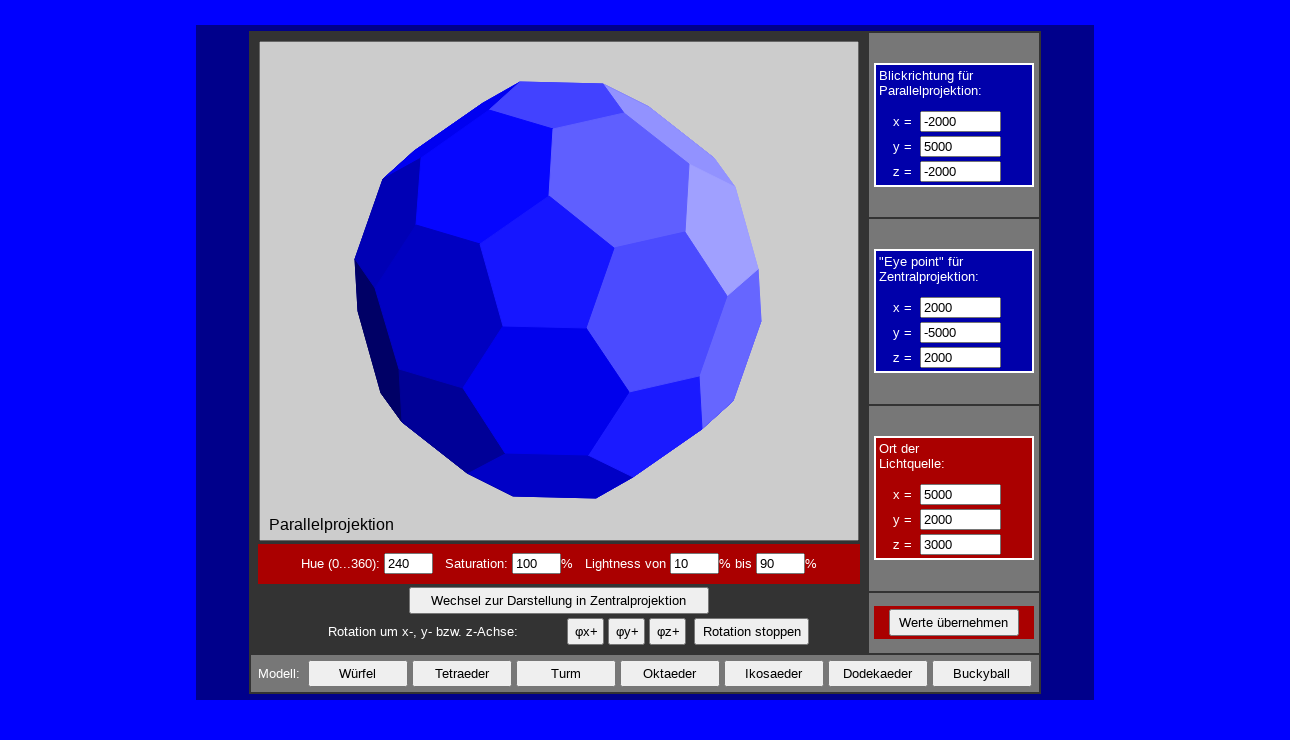

--- FILE ---
content_type: text/html
request_url: http://tm-mathe.de/CanvasGI/c_polyarea2.html
body_size: 4529
content:
<!DOCTYPE html PUBLIC "-//W3C//DTD XHTML 1.0 Transitional//EN" "http://www.w3.org/TR/xhtml1/DTD/xhtml1-transitional.dtd">
<html xmlns="http://www.w3.org/1999/xhtml" xml:lang="de" lang="de">
<head>
  <meta http-equiv="Content-type" content="text/html; charset=utf-8" />
  <link rel="stylesheet" href="../css/math.css"   media="all"    type="text/css" />
  <title>c_polyarea1.html</title>

  <script language="javascript" type="text/javascript" src="CanvasGI.js"></script>
                                                   <!-- ... bindet das CanvasGI-Interface ein  -->
  <script language="javascript" type="text/javascript" src="flaechenmodelle.js"></script>

  <script type="text/javascript">

      var gi ;
      var aktiv = 0 ;
      var anim  = 0 ;
      var dPhi  = Math.PI/36 ;
      var dT    = 50 ;
      var rotax ;
      var lummin =  10 ;
      var lummax =  90 ;
      var hueval = 240 ;
      var satval = 100 ;

      var xyz  = new Array () ;
      var area = new Array () ;

      function draw () {

         var points = new Array () ;                    // ... fuer die Koordinaten eines Polygons
         gi.clearcanvas ("silver" , "black") ;          // ... fuellt Canvas-Bereich mit Hintergrundfarbe
                                                        //     ("silver") und zeichnet schwarzen Rahmen
         gi.arealight (area , xyz , hueval , lummin , lummax , satval) ; // ... setzt Farbe nach HSL
         for (var i = 0 ; i < area.length ; i++) {
            var np = area[i].length - 1 ;               // ... weil letztes Element die Farbe ist
            for (var j = 0 ; j < np ; j++) {
               points[j] = xyz[area[i][j]] ;            // ... sammelt Punktkoordinaten eines Polygons
            }
            area[i].unshift (gi.wtsymbdist (points , np)) ;  // ... berechnet symbolischen Abstand vom Betrachter
         }                                              //     und fuegt diesen Wert an der Array-Spitze an

         gi.sortbyindex (area , 0) ;                    // ... sortiert nach den Werten an der Array-Spitze

         for (var i = 0 ; i < area.length ; i++) {
            area[i].shift() ;                           // ... entfernt den Wert an der Array-Spitze wieder
            var np = area[i].length - 1 ;
            for (var j = 0 ; j < np ; j++) {
               points[j] = xyz[area[i][j]] ;            // ... sammelt Punktkoordinaten eines Polygons
            }
            gi.wtdrawfarea (points , np , area[i][np] , area[i][np]) ;
         }

         var txt = (gi.prgetprojectiontype() == gi.PROJ_PARALLEL) ? "Parallelprojektion" : "Zentralprojektion" ;
         gi.vdrawtext (txt , 10 , 10 , "black" , "12pt sans-serif") ;
      }

      function xplus (x , y , z) {

         gi.t3translation (x , y , z) ;
         gi.clearcanvas ("silver" , "black") ;
         draw () ;
      }

      function rotation () {
         gi.t3rotation  (dPhi , rotax) ;
         gi.clearcanvas ("silver" , "black") ;
         draw () ;
      }

      function phiplus (axis) {
         rotax = axis ;
         if (anim == 1) {
            window.clearInterval (aktiv) ;
         }
         anim  = 1    ;
         aktiv = window.setInterval("rotation ()", dT);
      }

      function phistopp () {
         anim  = 0    ;
         window.clearInterval (aktiv) ;
      }

      function ProjChange () {

         var tdtextchbutt = "" ;
         if (gi.prgetprojectiontype() == gi.PROJ_PARALLEL) {
            NewParam (gi.PROJ_CENTRAL) ;
            tdtextchbutt += '<input type="button" value="Wechsel zur Darstellung in Parallelprojektion" ' ;
         }
         else {
            NewParam (gi.PROJ_PARALLEL) ;
            tdtextchbutt += '<input type="button" value="Wechsel zur Darstellung in Zentralprojektion" ' ;
         }

         tdtextchbutt += 'name="ProjWechsel" style="width:300px; height:27px; ' ;
         tdtextchbutt += 'font-size:small;" onclick="ProjChange ();" />' ;

         document.getElementById("chbutt").innerHTML = tdtextchbutt ;
      }

      function fillinput () {

         var xyz = gi.prgetviewdirection () ;
         document.eingabe.Brx.value = xyz.x ;
         document.eingabe.Bry.value = xyz.y ;
         document.eingabe.Brz.value = xyz.z ;
         xyz = gi.getlightsource () ;
         document.eingabe.Lpx.value = xyz.x ;
         document.eingabe.Lpy.value = xyz.y ;
         document.eingabe.Lpz.value = xyz.z ;
         xyz = gi.prgeteyepoint () ;
         document.eingabe.Epx.value = xyz.x ;
         document.eingabe.Epy.value = xyz.y ;
         document.eingabe.Epz.value = xyz.z ;
      }

      function NewParam (newtype) {

         var xwd = parseFloat (document.eingabe.Brx.value) ;
         var ywd = parseFloat (document.eingabe.Bry.value) ;
         var zwd = parseFloat (document.eingabe.Brz.value) ;
         var xwe = parseFloat (document.eingabe.Epx.value) ;
         var ywe = parseFloat (document.eingabe.Epy.value) ;
         var zwe = parseFloat (document.eingabe.Epz.value) ;
         var xwl = parseFloat (document.eingabe.Lpx.value) ;
         var ywl = parseFloat (document.eingabe.Lpy.value) ;
         var zwl = parseFloat (document.eingabe.Lpz.value) ;

         var newt = (arguments.length > 0) ? newtype : gi.prgetprojectiontype() ;

         if (newt == gi.PROJ_PARALLEL) {
            gi.prsetparallel (xwd , ywd , zwd) ;
         }
         else {
            gi.prsetcentral (xwe , ywe , zwe) ;
         }

         gi.setlightsource (xwl , ywl , zwl) ;

         var lmi = parseFloat (document.eingabe.Lummin.value) ;
         var lma = parseFloat (document.eingabe.Lummax.value) ;

         if (lmi < 0 || lma < lmi || lma > 100) {
            alert ("Luminanzwerte sind nicht korrekt!") ;
            return ;
         }

         var hu = parseFloat (document.eingabe.Hue.value) ;

         if (hu < 0 || lma > 360) {
            alert ("Hue-Wert muss im Bereich 0 ... 360 liegen!") ;
            return ;
         }

         var sv = parseFloat (document.eingabe.Satur.value) ;

         if (sv < 0 || sv > 100) {
            alert ("Saturation muss im Bereich 0 ... 100% liegen!") ;
            return ;
         }

         lummin = lmi ;
         lummax = lma ;
         hueval = hu  ;
         satval = sv  ;

         var limits = gi.ptlimits (xyz) ;
         gi.setusercoordsi (limits.xumin , limits.yumin , limits.xumax , limits.yumax , 10) ;
         draw () ;
      }

      function model (modeltype) {

         if (modeltype == 1) {
            xyz  = cubexyz  ;
            area = cubearea ;
         }
         else if (modeltype == 2) {
            xyz  = towerxyz  ;
            area = towerarea ;
         }
         else if (modeltype == 3) {
            xyz  = ikosaxyz  ;
            area = ikosaarea ;
         }
         else if (modeltype == 4) {
            xyz  = dodekaxyz  ;
            area = dodekaarea ;
         }
         else if (modeltype == 5) {
            xyz  = buckyxyz  ;
            area = buckyarea ;
         }
         else if (modeltype == 6) {
            xyz  = oktaxyz  ;
            area = oktaarea ;
         }
         else if (modeltype == 7) {
            xyz  = tetraxyz  ;
            area = tetraarea ;
         }
         NewParam () ;
      }

      function init () {

         gi = new canvasGI ("canvas") ;            // Ein "CanvasGI-Objekt" wird erzeugt
         gi.setcurrentviewport (0 , 0 , gi.getcanvaswidth() , gi.getcanvasheight () , gi.XYBOTTOMLEFT) ;
         xyz  = buckyxyz  ;                        // Beim Start soll der Wuerfel ...
         area = buckyarea ;                        // erscheinen

         var limits = gi.ptlimits (xyz) ;          // ermittelt Grenzen der "User coordinates"
         gi.setusercoordsi (limits.xumin , limits.yumin , limits.xumax , limits.yumax , 10) ;

         fillinput () ;                            // ... fuellt die Eingabefelder
         draw () ;                                 // ... zeichnet das Modell
      }
  </script>
</head>

<body onLoad="init();">

  <div id="page">

   <div class="field2">

    <form name="eingabe" action="">
      <table border="0" align="center" bgcolor="#333333" cellpadding="5">
       <tr>
        <td rowspan="4"  align="center" >
             <table align="center">
               <tr>
                  <td colspan="2" ><canvas id="canvas" width="600" height="500">      <!-- ... erzeugt den Zeichenbereich -->
                                   </canvas>
                  </td>
               </tr>
               <tr bgcolor="#AA0000" height="40px" >
                  <td colspan="2"  align="center" >
                     Hue (0...360): <input type="text" name="Hue" value="240" size="4" />&nbsp;&nbsp;
                     Saturation: <input type="text" name="Satur" value="100" size="4" />%&nbsp;&nbsp;
                     Lightness von <input type="text" name="Lummin" value="10" size="4" />% bis
                     <input type="text" name="Lummax" value="90" size="4" />%
                  </td>
               </tr>
               <tr>
                  <td colspan="2" id="chbutt" align="center" >
                     <input type="button" value="Wechsel zur Darstellung in Zentralprojektion" name="ProjWechsel"
                       style="width:300px; height:27px; font-size:small;" onclick="ProjChange ();" />
                  </td>
               </tr>
               <tr>
                  <td align="right" >
                     Rotation um x-, y- bzw. z-Achse:
                  </td>
                  <td align="center" >
                     <input type="button" value="&phi;x+" name="plusx"
                       style="width:37px; height:27px; font-size:small;" onclick="phiplus (gi.AXIS_X);" />
                     <input type="button" value="&phi;y+" name="plusx"
                       style="width:37px; height:27px; font-size:small;" onclick="phiplus (gi.AXIS_Y);" />
                     <input type="button" value="&phi;z+" name="plusx"
                       style="width:37px; height:27px; font-size:small;" onclick="phiplus (gi.AXIS_Z);" />
                     &nbsp;<input type="button" value="Rotation stoppen" name="stoprot"
                       style="width:115px; height:27px; font-size:small;" onclick="phistopp ();" />&nbsp;
                  </td>
               </tr>
             </table>
        </td>
        <td align="center" bgcolor="#777777"  >
             <table align="center" bgcolor="#0000AA"  width="160" style="color:#FFFFFF; border: 2px solid;">
               <tr>
                  <td colspan="2">Blickrichtung f&uuml;r<br />Parallelprojektion:</td>
               </tr>
               <tr><td colspan="2" height="5"></td>
               </tr>
               <tr>
                  <td width="35"  align="right" >x =&nbsp;</td>
                  <td width="100" ><input type="text" name="Brx" value="0.0" size="8" /></td>
               </tr>
               <tr>
                  <td width="35"  align="right">y =&nbsp;</td>
                  <td width="100"><input type="text" name="Bry" value="0.0" size="8" /></td>
               </tr>
               <tr>
                  <td width="35"  align="right">z =&nbsp;</td>
                  <td width="100"><input type="text" name="Brz" value="0.0" size="8" /></td>
               </tr>
             </table>
        </td>
       </tr>
       <tr>
        <td align="center" bgcolor="#777777">
             <table align="center" bgcolor="#0000AA"  width="160" style="color:#FFFFFF; border: 2px solid;">
               <tr>
                  <td colspan="2">"Eye point" f&uuml;r<br />Zentralprojektion:</td>
               </tr>
               <tr><td colspan="2" height="5"></td>
               </tr>
               <tr>
                  <td width="35"  align="right" >x =&nbsp;</td>
                  <td width="100" ><input type="text" name="Epx" value="0.0" size="8" /></td>
               </tr>
               <tr>
                  <td width="35"  align="right">y =&nbsp;</td>
                  <td width="100"><input type="text" name="Epy" value="0.0" size="8" /></td>
               </tr>
               <tr>
                  <td width="35"  align="right">z =&nbsp;</td>
                  <td width="100"><input type="text" name="Epz" value="0.0" size="8" /></td>
               </tr>
             </table>
        </td>
       </tr>
       <tr>
        <td align="center" bgcolor="#777777">
             <table align="center" bgcolor="#AA0000"  width="160" style="color:#FFFFFF; border: 2px solid;">
               <tr>
                  <td colspan="2">Ort der<br />Lichtquelle:</td>
               </tr>
               <tr><td colspan="2" height="5"></td>
               </tr>
               <tr>
                  <td width="35"  align="right" >x =&nbsp;</td>
                  <td width="100" ><input type="text" name="Lpx" value="0.0" size="8" /></td>
               </tr>
               <tr>
                  <td width="35"  align="right">y =&nbsp;</td>
                  <td width="100"><input type="text" name="Lpy" value="0.0" size="8" /></td>
               </tr>
               <tr>
                  <td width="35"  align="right">z =&nbsp;</td>
                  <td width="100"><input type="text" name="Lpz" value="0.0" size="8" /></td>
               </tr>
             </table>
        </td>
       </tr>
       <tr>
        <td align="center" bgcolor="#777777">
             <table align="center" bgcolor="#AA0000"  width="160" style="color:#FFFFFF; border:0px">
               <tr>
                  <td align="center" >
                     <input type="button" value="Werte &uuml;bernehmen" name="RPButton"
                       style="width:130px; height:27px; font-size:small;" onclick="NewParam ();" />
                  </td>
               </tr>
             </table>
        </td>
       </tr>
       <tr>
        <td colspan="2"  align="center" bgcolor="#777777">
             Modell:&nbsp;
               <input type="button" value="W&uuml;rfel" name="cubeButton"
                 style="width:100px; height:27px; font-size:small;" onclick="model (1);" />
               <input type="button" value="Tetraeder" name="tetraButton"
                 style="width:100px; height:27px; font-size:small;" onclick="model (7);" />
               <input type="button" value="Turm" name="turmButton"
                 style="width:100px; height:27px; font-size:small;" onclick="model (2);" />
               <input type="button" value="Oktaeder" name="oktaButton"
                 style="width:100px; height:27px; font-size:small;" onclick="model (6);" />
               <input type="button" value="Ikosaeder" name="ikosaButton"
                 style="width:100px; height:27px; font-size:small;" onclick="model (3);" />
               <input type="button" value="Dodekaeder" name="dodekaButton"
                 style="width:100px; height:27px; font-size:small;" onclick="model (4);" />
               <input type="button" value="Buckyball" name="ikosaButton"
                 style="width:100px; height:27px; font-size:small;" onclick="model (5);" />
        </td>
       </tr>
      </table>
    </form>
   </div>

    <div class="field1">
        <h2>CanvasGI-Demoprogramm "3D-Fl&auml;chenmodelle mit unterschiedlicher Lightness"</h2>

       <p>Es werden so genannte "Fl&auml;chenmodelle" gezeichnet, wie sie auf der Seite
          "<a href="http://www.TM-Mathe.de/Themen/html/canvas3dmodelle.html">Einfache 3D-Modelle</a>"
          definiert werden.
       </p>
       <p>Die Strategien, wie durch Zeichnen der Fl&auml;chen in der Reihenfolge,
                  dass nicht sichtbare Fl&auml;chen und Kanten &uuml;berdeckt werden, und wie die Bewegungen mit
                  Transformations-Funktionen aus dem CanvasGI realisiert werden,
                  wird auf der Seite
                  "<a href="http://www.TM-Mathe.de/Themen/html/canvaspolyarea.html">3D-Fl&auml;chenmodelle in geeigneter Reihenfolge zeichnen</a>"
                  ausf&uuml;hrlich beschrieben.
       </p>
       <p>Hier wird gezeigt, wie man durch unterschiedliche Helligkeiten der Fl&auml;chen
          ihre Abgrenzung voneinander sichtbar machen kann, ohne die Kanten gesondert zeichnen
          zu m&uuml;ssen. Dabei wird
          folgende Strategie realisiert:
       </p>
       <p>In CanvasGI ist der symbolische Ort einer Lichtquelle definiert.
             Standardeinstellung ist der Raumpunkt mit den Koordinaten
             (5000&nbsp;,&nbsp;2000&nbsp;,&nbsp;3000), so dass der Betrachter bei den voreingestellten
             Werten f&uuml;r "Blickrichtung" (Parallelprojektion) bzw. "Eye point"
             (Zentralprojektion) den Eindruck hat, dass das Licht von "vorn oben rechts"
             kommt. Der Punkt f&uuml;r die Lichtquelle kann &uuml;ber die Eingabefelder ge&auml;ndert werden.
       </p>
       <p>F&uuml;r die Darstellung wird das HSL-Farbmodell verwendet: Farbton ("Hue"), "S&auml;ttigung" ("Saturation")
          und "Helligkeit" ("Lightness") k&ouml;nnen ebenfalls ge&auml;ndert werden, wobei f&uuml;r die
          Helligkeit ein Bereich angegeben werden kann, der von "dunkelster" bis "hellster"
          Fl&auml;che verwendet werden soll. Ausf&uuml;hrlich erl&auml;utert wird das alles auf der
          Seite "<a href="http://www.TM-Mathe.de/Themen/html/canvaslightness.html">3D-Fl&auml;chenmodelle mit unterschiedlicher Lightness zeichnen</a>".
       </p>
    </div>
  </div>

</body>
</html>

--- FILE ---
content_type: text/css
request_url: http://tm-mathe.de/css/math.css
body_size: 18667
content:
h1,h2,h3,h4 { margin:0; }
/*h1 { font-size:1.9em; }*/
@media screen {
h1 { font-family:arial, helvetica, sans-serif; width:700px; height:61px;
                         padding-left:47px; padding-top:52px;
                         color:#fff;
  background:url('DaDaTMBannerMathe.gif');
                  margin-left:auto; margin-right:auto; text-align:left;
                     margin-top:0; font-weight:normal; font-size:x-large;
}
}
@media print {
   h1 { font-family:arial, helvetica, sans-serif; font-size:x-large;
        font-weight:bold; text-decoration:underline; color:#000080;
        margin-top:0.8cm;}
}
h2   { font-size:1.5em; font-weight:normal; }
h3   { font-size:x-small; font-weight:normal;  height:4em; width:109px;}

body { width:100%; background-color:blue;
       margin:0; padding:0 5px; font-size:small; color:white;
       font-family:verdana,arial,sans-serif;}
@media print {
   body { width:100%; background-color:white;
          margin:0; padding:0 5px; font-size:small;
          font-family:verdana,arial,sans-serif;}
}
figure { padding: 5px; border: 1px solid #ffffff; border-radius: 5px;
}
figure figcaption { margin-top:8px; text-align:center;
}
form { margin:0; }

p.caption {font-family:verdana,arial,sans-serif; font-weight:normal; font-size:small;
           margin-left:auto; margin-right:auto; text-align:center;
           margin-top:6px; margin-bottom:10px;}

*.warnung { width:92%;
         border-top: 5px solid gray;
         border-left: 5px solid gray;
         border-right: 5px solid darkgray;
         border-bottom: 5px solid darkgray;
         margin-left:auto; margin-right:auto; text-align:left;
         font-family:verdana,arial,sans-serif; font-weight:normal; font-size:small;
         color:white; background-color:red;
         padding:5px; padding-left:20px; padding-right:20px;}

*.satz { width:90%;
         border-top: 5px solid gray;
         border-left: 5px solid gray;
         border-right: 5px solid darkgray;
         border-bottom: 5px solid darkgray;
         margin-left:auto; margin-right:auto; margin-top:10px; text-align:left;
         font-family:verdana,arial,sans-serif; font-weight:normal; font-size:small;
         color:gold; background-color:black;
         padding:10px; padding-left:20px; padding-right:20px;}

*.wichtig { width:90%;
         border-top: 5px solid gray;
         border-left: 5px solid gray;
         border-right: 5px solid darkgray;
         border-bottom: 5px solid darkgray;
         margin-left:auto; margin-right:auto; margin-top:10px; text-align:left;
         font-family:verdana,arial,sans-serif; font-weight:normal; font-size:small;
         color:white; background-color:maroon;
         padding:10px; padding-left:20px; padding-right:20px;}

*.wichtigb { width:90%;
         border-top: 5px solid gray;
         border-left: 5px solid gray;
         border-right: 5px solid darkgray;
         border-bottom: 5px solid darkgray;
         margin-left:auto; margin-right:auto; margin-top:10px; text-align:left;
         font-family:verdana,arial,sans-serif; font-weight:normal; font-size:small;
         color:white; background-color:#000066;
         padding:10px; padding-left:20px; padding-right:20px;}

*.progs { width:90%;
         border-top: 5px solid gray;
         border-left: 5px solid gray;
         border-right: 5px solid darkgray;
         border-bottom: 5px solid darkgray;
         margin-left:auto; margin-right:auto; text-align:left;
         font-family:monospace; font-weight:bold; font-size:small;
         color:gold; background-color:black;
         padding:5px; padding-left:20px; padding-right:20px;}

/* Highlight Beispielank�ndigung */
*.hlbsp { color:black; background-color:gold; }

/* Gelb und fett */
@media screen {
*.yellowbold { color:yellow; font-weight:bold; }
}
@media print {
*.yellowbold { color:red; font-weight:bold; }
}

/* TOOLS */
*.float-divider  { clear:both; height:1px; font-size:1px; line-height:1px; }
*.screenreader-only { position:absolute; left:-9999px; top:-9999px; width:1px; height:1px; overflow: hidden; }
*.hidden { position:absolute; top:-99999px; left:-99999px; width:1px; height:1px; overflow:hidden; }


/* LINKS */
a:link,  a:visited, a:active { text-decoration:underline; color:white; }
a:hover      { color:cyan; text-decoration:underline; }

a.text:link,  a.text:visited, a.text:active { text-decoration:underline; color:white; }
a.text:hover      { color:cyan; text-decoration:underline; }

a.outext:link,  a.text:visited, a.text:active { text-decoration:none; color:cyan; }
a.outext:hover      { color:white; text-decoration:underline; }

a.set:link,  a.set:visited, a.set:active { text-decoration:underline; color:gold; }
a.set:hover      { color:cyan; text-decoration:underline; }

a.mover:link,  a.mover:visited, a.mover:active { text-decoration:none;
                                                 color:yellow; }
a.mover:hover      { color:cyan; text-decoration:none; }

*.liline      { color:cyan; text-decoration:none;
                margin:0px; padding:0px;}
a.box:link,  a.box:visited, a.box:active { text-decoration:none; color:yellow; }
a.box:hover      { color:cyan; text-decoration:none; }


.xbtooltip {
      display: none;
      position: absolute;
      background-color: yellow;
      color: black;
      border: 1px solid black;
      padding: 5px;
      width: 300px;
}

.xbtooltipw {
      display: none;
      position: absolute;
      background-color: yellow;
      color: black;
      border: 1px solid black;
      padding: 1px;
      width: 450px;
}

ul.text { margin-top:6px; }

/* TEXT */
*.message    { text-align:left; font-size:0.7em; }
*.copyright  { text-align:center; font-size:0.8em; }


/* SECTION */
*.section    { margin-top:10px; font-size:0.8em; border:1px solid gold; }
*.section h3 { text-indent:10px; padding:2px 0; border-bottom:1px solid gold;
               background:url("g1.jpg") repeat-x left bottom; position:relative; }
*.section p  { margin:5px 10px; }


/* BUTTONS */
*.button         { background:url("button.gif") no-repeat left top;
                   border:none; width:85px; height:26px; font-weight:bold;
                   vertical-align:-2px; margin:0; padding:0; cursor:pointer;}
*.button:hover   { color:blue; position:relative; top:1px; left:1px; }
*.button         { background:url("button.gif") no-repeat left top;
                   border:none; width:85px; height:26px; font-weight:bold;
                   vertical-align:-2px; margin:0; padding:0; cursor:pointer;}
*.button1       { margin:0; padding:3px 10px; font-size:1em; color:black;
                 cursor:pointer;
                 background:url("g1.jpg") repeat-x left bottom;
                 border-left:1px solid yellow; border-right:1px solid orange;
                 border-top:1px solid yellow; border-bottom:1px solid orange; }

*.button1:hover,*.button.hover { background:url("g2.jpg") repeat-x left top;
                 border-left:1px solid orange; border-right:1px solid yellow;
                 border-top:1px solid orange; border-bottom:1px solid yellow; }

a.button1       { padding:5px 10px; line-height:2em; color:black; text-decoration:none; }


/* TABS */
ul.tabs       { float:left; width:100%; padding:0; margin:0;
                border-bottom:1px solid gold; margin-bottom:10px; }

ul.tabs li    { float:left; width:30%; list-style-type:none;  }

ul.tabs *.tab-label { border:1px solid gold; margin:0; cursor:pointer;
                      padding-bottom:2px; padding-top:2px;
                      background:white url("g1.jpg") repeat-x left bottom;
                      font-weight:normal; text-align:center; font-size:1.1em; }

ul.tabs li.selected *.tab-label { position:relative; border-bottom:none;
           top:1px; padding-bottom:4px;
           padding-top:2px; border-top:2px solid gold; margin-top:-2px;
           background:white url("g2.jpg") repeat-x left top; font-weight:bold; }

ul.tabs { position:relative; }

ul.tabs *.tab-content { position:absolute; width:100%; height:14em;
                        border:1px solid gold; border-top:none;
                        left:-99999px; overflow:auto; }

ul.tabs li.selected *.tab-content { left:0; }

ul.tabs li *.oi2 { margin:0; padding:10px; }

ul.tabs *.hover  { text-decoration:underline; }


/* MENU */
*.menu      { float:left; position:relative; z-index:1; cursor:pointer;
              white-space:nowrap; margin-left:2px; margin-right:3px; margin-top:20px;
              text-align:center; font-size:small; font-weight:normal; color:black;
              text-decoration:none; padding-bottom:0;}
              /* ... legt Fonts fuer gesamtes Menue fest */

*.menu a    { font-size:0.9em; text-decoration:none; color:black; }

*.menu h3   { float:left; margin:0; padding:1px 5px; background:url("g1.jpg") repeat-x left bottom white; }
*.menu h4   { display:inline; margin:0; }

*.menu ul   { position:absolute; margin:0; padding:0; padding-bottom:1px; background:url("g3.jpg") repeat-x left bottom white;  }

*.menu li                { margin:0; padding:2px 5px; list-style-type:none; color:black; font-size:0.8em;
                           border-bottom:1px solid black; border-left:1px solid black;border-right:1px solid black;}
*.menu li img            { margin-left:-22px; padding-right:5px; }
*.menu li.separator      { margin-top:5px; border-top:1px solid gray; padding-top:5px; }
*.menu li.flyout-trigger { background:url("flyout1.gif") no-repeat right center; }

*.menu h3.hover      { background:url("g2.jpg") repeat-x left top white; }
*.menu li.hover      { background-color:firebrick; color:white; }

*.menu ul.dropdown   { top:100%;  clear:left; }
*.menu ul.submenu    { left:100%; margin-top:-1.5em; margin-left:-0.3em; }

*.menu *.hidden      { left:-99999px; top:-99999px; }

*.menu h3,*.menu ul { border-left:1px solid yellow; border-right:1px solid orange;
                      border-top:1px solid yellow; border-bottom:1px solid orange; }

*.menu li.flyout-trigger.hover { background:url("flyout2.gif") no-repeat right center firebrick; }

*.menu li.hover > a  { color:white; }


/* ROLLUP */
*.rollup-trigger       { cursor:pointer; }
*.rollup-trigger:hover { color:firebrick; }

span.rollup-trigger    { font-size:0.65em; padding-left:8px;
                         background:url("hide.gif") no-repeat left top; }
span.rolledup          { background:url("show.gif") no-repeat left top; }

*.hidden               { position:absolute; top:-99999px; left:-99999px;
                         width:1px; height:1px; overflow:hidden; }

/* MORE */
*.more { text-align:right; font-weight:bold; font-size:0.8em; }


/* LISTS */
ul.block     { padding:0; padding-top:5px; margin:0; text-align:left; font-weight:bold;  }
ul.block li  { display:block; padding-left:10px;  }
ul.list      { padding:0; padding-left:20px; margin:0; text-align:left; font-weight:bold; }
ul.list  li  { padding:2px 0; }

ul.inline    { padding:0; margin:0; text-align:center; }
ul.inline li { display:inline; font-size:0.8em;  }



/********************************************************************
 *  SECTION LAYOUT
 ********************************************************************/

/* PAGE */
#page              { max-width:905px; margin-left:auto; margin-right:auto;
                     font-size:medium; }

/* PRE-HEADER */
#preheader p       { font-size:0.7em; margin:0; padding:3px 0; }
#preheader *.part1 { float:left;  margin-left:10px;}
#preheader *.part2 { float:right; margin-right:10px;}

/* HEADER */
#header            { float:left; width:100%;  text-align:center;}
#header *.oi       { padding:5px 10px; }
  #title           { float:left; width:100%; margin-top:7px; }
  #title h1        { float:left; margin-right:40px; margin-bottom:15px;}
  #search          { float:right; margin-top:30px; margin-right:7px;
                     color:white;
                     font-family:verdana,arial,sans-serif; font-size:small; }
#header h3         { font-size:0.8em; }

/* POST-HEADER */
#postheader p             { font-size:0.7em; margin:0; padding:3px 0; }
#postheader *.breadcrumbs { float:left;  margin-left:10px;}
#postheader *.sequential  { float:right; margin-right:10px;}

/* BODY */
#body                { float:left; width:100%; border:2px solid black;
                       background-color:blue; font-family:verdana,arial,sans-serif;}
 #nav                { float:left; width:25%; min-width:160px; }
 #nav    *.oi        { padding-right:10px; }
 #main               { float:left; width:50%; min-width:300px; margin-top:10px; font-size:0.8em;}
 #main   *.oi        { padding-right:10px; position:relative; height:16em; }
 #extras             { float:left; width:25%; min-width:160px; }
 #extras *.oi        { padding-right:10px;}

/* FOOTER */
#footer              { clear:both; padding-top:10px; }

*.border        { border-left:1px solid gray; border-right:2px solid black;
                  border-top:1px solid gray; border-bottom:2px solid black;
                  background-color:gold; }

*.medium        { width:150px; }
*.popupfont     {font-size:small; font-weight:normal; color:black;
                 text-decoration:none; }

*.menu a    { font-size:0.9em; text-decoration:none;}

*.popup-trigger { position:relative;  z-index:1;}

*.popup         { position:absolute; left:0; top:2em; z-index:1;
                  padding:5px; text-align:left; }

*.popup-trigger *.popup { visibility:hidden;  }


*.left        { float:left;  }     *.right       { float:right; }
*.clear-left  { clear:left;  }     *.clear-right { clear:right; }
*.clear-both  { clear:both;  }     *.clear-none  { clear:none;  }

li { margin-bottom:1em; }

*.begriff     {font-style:italic; font-weight:bold; }
*.fml         {font-family:serif; font-size:medium; font-style:italic; }
*.fmlo        {font-family:serif; font-size:medium; font-style:italic;
               text-decoration:overline; }
*.fmlfcn      {font-family:serif; font-size:medium; font-style:normal; }
*.index       {font-family:serif; font-size:medium; }
*.formel-zentriert { margin-top:-5px; margin-bottom:-5px; text-align:center;
                     font-family:serif; font-size:large; }
*.img-zentriert { margin-top:10px; margin-bottom:6px; text-align:center;}
*.pageselect        {width:90%; padding-top:25px; margin-left:auto; margin-right:auto; }

@media print {
*.headline {  width:85%; background-color:red; display:block; position:relative;
              font-family:arial, helvetica, sans-serif; font-size:x-large;
              border:2px solid #444; padding:6px;
              margin-left:auto; margin-right:auto; text-align:center;
              margin-top:0px; margin-bottom:20px; clear:both;}
}

@media screen {
*.headline {  width:98%; background-color:red; display:block; position:relative;
              font-family:arial, helvetica, sans-serif; font-size:x-large;
              border:1px solid #444; padding:6px;
              margin-left:auto; margin-right:auto; text-align:center;
              margin-top:10px; margin-bottom:20px; clear:both;}
}

@media print {
*.hlyg { color:#00FF00; }
}

@media screen {
*.hlyg { color:#FFFF00; }
}

*.linkcon  { width:98%; display:block; position:relative;
              font-family:arial, helvetica, sans-serif; font-size:small;
              background-color:#008;
              padding:6px;
              margin-left:auto; margin-right:auto;
              margin-top:25px; margin-bottom:25px; clear:both;}

*.field1   {background-color:maroon; width:98%; padding:6px;
            font-size:small;
            margin-left:auto; margin-right:auto;
            margin-top:25px; margin-bottom:25px;}

*.field2   {background-color:darkblue; width:98%; padding:6px;
            font-size:small;
            margin-left:auto; margin-right:auto;
            margin-top:25px; margin-bottom:25px;}

*.imagecon  {float:left;
             margin-left:auto; margin-right:auto;
             font-family:arial, helvetica, sans-serif; font-size:small;
             text-align:center; width:26%; padding:4px; }

*.imageright { float:right;
             margin-left:auto; margin-right:auto;
             font-family:arial, helvetica, sans-serif; font-size:small;
             text-align:center; width:26%; padding:4px; }

/********************************************************************
 *  SECTION LAYOUT
 ********************************************************************/

/* CONTAINER */
#container         { width:970px; margin-left:auto; margin-right:auto; }

/* HEADER */
#header            { width:100%; padding-top:15px; padding-bottom:25px; }

/* MAINNAV */
#mainnav           { float:left; width:100%; height:auto; padding-top:15px; padding-bottom:30px;}

/* CONTENTS */
#contents          { background-color:maroon; float:left; width:70%; padding:8px; padding-bottom:0px;}

/* MENU */
/*#menu              { background-color:maroon; float:right; margin-left:auto; margin-right:auto; width:25%; padding:8px; }
*/
div#navigation a   { display:block; }

#noprint           { display:block; }
@media print {
   #noprint { display:none; margin-top:0px; margin-bottom:0px;}
}
#printonly         { display:none; }
@media print {
   #printonly { display:block; margin-top:0px; margin-bottom:0px;}
}
/* FOOTER */
#footer            { clear:both; padding-top:10px;
                     padding-bottom:30px; text-align:center; }

/* PAGESELECT */
#pageselect1        {  width:90%; padding-top:25px; margin-left:auto; margin-right:auto; }
#pageselect2        {  width:90%; padding-top:25px; margin-left:auto; margin-right:auto; }

/* DANKERTLINK */
#dankertlink       { width:320px; float:left;
                     margin-left:auto; margin-right:auto;
                     font-size:small; font-weight:normal;}
/* Pagetitle */
#pagetitle         { float:left; margin-top:6px; margin-bottom:20px;
                     width:754px; height:118px; margin-left:0px; padding:2px;
                     padding-left:20px; }

/* MENU */
#backlink          { float:right; margin-top:6px; margin-bottom:20px;
                     margin-left:auto; margin-right:auto;
                     width:160px; height:96px;
                     padding:2px; padding-top:22px;
                     font-family:"arial,helvetica,sans-serif"; font-size:x-small ;
                     text-align:center; }
/* The z-index must sometimes be explicitly set in Internet Explorer 6 and 7
   to ensure positioned elements are positioned the way you want them. */

#pt1 { z-index:10; }
#pt2 { z-index:9; }
#pt3 { z-index:8; }
#pt4 { z-index:7; }
#pt5 { z-index:6; }
#pt6 { z-index:5; }
#pt7 { z-index:4; }
#pt8 { z-index:3; }
#pt9 { z-index:2; }
#pt10 { z-index:1; }

--- FILE ---
content_type: text/javascript
request_url: http://tm-mathe.de/CanvasGI/CanvasGI.js
body_size: 108368
content:
function canvasGI (c) {

   this.XYBOTTOMLEFT  = 0 ;
   this.XYCENTER      = 1 ;
   this.XYTOPLEFT     = 2 ;
   this.XYTOPRIGHT    = 3 ;
   this.XYBOTTOMRIGHT = 4 ;

   this.MKNOMARKER = 0 ;
   this.MKCIRCLE   = 1 ;
   this.MKSQUARE   = 2 ;
   this.MKCROSS    = 3 ;
   this.MKVBAR     = 4 ;
   this.MKHBAR     = 5 ;
   this.MKRARR     = 6 ;
   this.MKUPARR    = 7 ;
   this.MKLARR     = 8 ;
   this.MKDOWNARR  = 9 ;

   this.PROJ_CENTRAL  = 0 ;
   this.PROJ_PARALLEL = 1 ;

   this.AXIS_X = 0 ;
   this.AXIS_Y = 1 ;
   this.AXIS_Z = 2 ;

   this.INT_MAX          =  2147483647 ;
   this.INT_MIN          = -2147483648 ;
   this.DOUBLE_EPS_GI    = 1.e-12 ;
   this.INV_EPS_GI       = 1.e-10 ;
   this.RES_EPS_GI       = 1.e-8  ;

   this.canvas = document.getElementById(c) ;  ;
   this.ctx    = this.canvas.getContext("2d") ;
   this.ctx.save () ;

   this.m_axfont      = "normal 12px Times Roman" ;
   this.m_axnamefont  = "italic bold 20px Times Roman" ;
   this.m_vecnamefont = "italic bold 16px Times Roman" ;
   this.m_vecindfont  = "normal 12px Times Roman" ;
   this.m_nodefont    = "normal 10px sans-serif" ;
   this.m_nodefont12  = "normal 12px sans-serif" ;

   this.m_nvppdh = this.canvas.width - 1 ;   // Pixel-Differenz (horizontal) der Randpunkte im
                                // "Current viewport"
   this.m_nvppdv = this.canvas.height - 1 ;  // Pixel-Differenz (vertikal) der Randpunkte im
                                // "Current viewport"
                                // (die Anzahl der Pixel des Viewports ist jeweils
                                // um 1 groesser als this.m_nvppdh bzw. this.m_nvppdv)
   this.m_vppulx = 0 ;           // "Upper-left"-x-Koordinate des "Current viewport"
   this.m_vppuly = 0 ;           // "Upper-left"-y-Koordinate des "Current viewport"

   this.m_vcoord = 2 ;        // Typ des Viewport-Koordinatensystems:
                             // 0 - Linke untere Ecke,  x nach rechts,
                             //                         y nach oben
                             // 1 - Viewport-Mitte,     x nach rechts,
                             //                         y nach oben
                             // 2 - Linke obere Ecke,   x nach rechts,
                             //                         y nach unten
                             // 3 - Rechte obere Ecke,  x nach links,
                             //                         y nach unten
                             // 4 - Rechte untere Ecke, x nach links,
                             //                         y nach oben
                             //                         y nach oben

   this.m_p1xwin ;
   this.m_p1ywin ;
   this.m_p2xwin ;
   this.m_p2ywin ;   // "User coordinates" der Viewport-Eckpunkte

   this.m_maroff  = 4 ;  // ... halbe Markerausdehnung
   this.m_arrlen  = 5 ;  // ... Laenge der Pfeilspitze
   this.m_bearlen = 4 ;  // ... Lagerabmessung

   this.m_tplane = new Array (1 , 0 , 0 , 0 , 1 , 0 , 0 , 0 , 1) ;
   this.m_tplsav = new Array (1 , 0 , 0 , 0 , 1 , 0 , 0 , 0 , 1) ;
   this.m_tspace = new Array (1 , 0 , 0 , 0 ,
                             0 , 1 , 0 , 0 ,
                             0 , 0 , 1 , 0 ,
                             0 , 0 , 0 , 1) ;
   this.m_tspsav = new Array (1 , 0 , 0 , 0 ,
                             0 , 1 , 0 , 0 ,
                             0 , 0 , 1 , 0 ,
                             0 , 0 , 0 , 1) ;
   this.m_scalsx = 1 ;
   this.m_scalsy = 1 ;
   this.m_scalsz = 1 ;
   this.m_phiges = 0 ;

   this.m_prjtyp = 1 ;

   this.m_eyept = new Array (2000 , -5000 , 2000) ;   // "Eye point"
   this.m_rptr0 = new Array (   0 ,     0 ,    0) ;   // Referenzpunkt der Projektionsebene
   this.m_normn = new Array (-2000 , 5000 , -2000) ;   // Normalenvektor der Projektionsebene
   this.m_upvec = new Array (   0 ,     0 ,    1) ;   // "up vector"
   this.m_dparp = new Array (-2000 , 5000 , -2000) ;   // Blickrichtungsvektor

   this.m_lsource = new Array (5000 , 2000 , 3000) ;  // Lichtquelle

   this.m_vpyang = Math.PI/4 ;                        // "Kamera-Winkel" fuer Zentralprojektion

   this.m_pmtinv = new Array (1 , 0 , 0 , 0 , 1 , 0 , 0 , 0 , 1) ; 

   this.m_xrastmin = 0 ;
   this.m_xrastmax = 0 ;
   this.m_yrastmin = 0 ;
   this.m_yrastmax = 0 ;
   this.m_xrast = 0 ;
   this.m_yrast = 0 ;
   this.m_left  = 0 ;
   this.m_top   = 0 ;

   this.canvascoord = function (e) {

      if (!e) {e = window.event;}
      if (e.offsetX) {         // IE, Chrome, Opera, Safari
          if (e.pageX) {
             return { x: e.pageX - this.canvas.offsetLeft ,
                      y: e.pageY - this.canvas.offsetTop
                    }
          }
          else {
             return { x: e.x ,
                      y: e.y
                    }
          }
      }
      else {            // FF !!!
             return { x: e.pageX - this.canvas.offsetLeft ,
                      y: e.pageY - this.canvas.offsetTop
                 }
      }
   }

   this.setcatchraster = function (xrast , yrast) {

      this.m_xrast = xrast ;
      this.m_yrast = yrast ;
      this.irast_gi () ;
   }

   this.irast_gi = function () {

      var xmin = this.m_p1xwin , xmax = this.m_p2xwin ;

      if (this.m_p1xwin > this.m_p2xwin) {
         xmin = this.m_p2xwin ; xmax = this.m_p1xwin ;
      }

      var ymin = this.m_p1ywin , ymax = this.m_p2ywin ;

      if (this.m_p1ywin > this.m_p2ywin) {
         ymin = this.m_p2ywin ; ymax = this.m_p1ywin ;
      }

      if (this.m_xrast > 0) {
         var xact = 0 ;
         if (xmax > 0) {
            while (xact <= xmax) xact += this.m_xrast ;
            this.m_xrastmax = (xact > xmax) ? xact - this.m_xrast : xact ;
         }
         else {
            while (xact > xmax) xact -= this.m_xrast ;
            this.m_xrastmax = xact ;
         }
         xact = 0 ;
         if (xmin > 0) {
            while (xact <= xmin) xact += this.m_xrast ;
            this.m_xrastmin = xact ;
         }
         else {
            while (xact > xmin) xact -= this.m_xrast ;
            this.m_xrastmin = (xact < xmin) ? xact + this.m_xrast : xact ;
         }

         var yact = 0 ;
         if (ymax > 0) {
            while (yact <= ymax) yact += this.m_yrast ;
            this.m_yrastmax = (yact > ymax) ? yact - this.m_yrast : yact ;
         }
         else {
            while (yact > ymax) yact -= this.m_yrast ;
            this.m_yrastmax = yact ;
         }
         yact = 0 ;
         if (ymin > 0) {
            while (yact <= ymin) yact += this.m_yrast ;
            this.m_yrastmin = yact ;
         }
         else {
            while (yact > ymin) yact -= this.m_yrast ;
            this.m_yrastmin = yact < ymin ? yact + this.m_yrast : yact ;
         }
      }
      else {
         this.m_xrastmin = xmin  ;
         this.m_xrastmax = xmin ;
      }
   }

   this.picvp_gi = function (pxd , pyd) {

      pxd -= this.m_left ;
      pyd -= this.m_top  ;
      if (pxd < this.m_vppulx || pyd < this.m_vppuly ||
          pxd > this.m_vppulx + this.m_nvppdh ||
          pyd > this.m_vppuly + this.m_nvppdv) return false ;

      var pxv_p = pxd - this.m_vppulx ;
      var pyv_p = pyd - this.m_vppuly ;

      switch (this.m_vcoord) {
         case 0: pyv_p  = this.m_nvppdv - pyv_p ; break  ;
         case 1: pxv_p -= this.m_nvppdh / 2 ;
                 pyv_p  = this.m_nvppdv / 2 - pyv_p ; break ;
         case 2: break ;
         case 3: pxv_p  = this.m_nvppdh - pxv_p ; break  ;
         case 4: pxv_p  = this.m_nvppdh - pxv_p ;
                 pyv_p  = this.m_nvppdv - pyv_p ; break ;
      }
      return {
         x: pxv_p ,
         y: pyv_p
      } ;
   }

   this.cursor2u = function (xcur , ycur) {       // ehemals umpos_gi

      var picvp_ret = this.picvp_gi (xcur , ycur) ;
          // ... rechnet Mouse-Koordinaten auf Viewport-Koordinaten um
      if (picvp_ret != false) {
         return this.xyv2u_gi (picvp_ret.x , picvp_ret.y) ;
          // ... rechnet "Viewport coordinates" auf "User coordinates" um
      }
      else return false ;
   }

   this.catchpoint = function (x , y) {

      var xmin = this.m_xrastmin , xmax = this.m_xrastmax ,
          ymin = this.m_yrastmin , ymax = this.m_yrastmax ;
      var xact = xmin , yact = ymin ;
      if (Math.abs(this.m_xrast) < this.DOUBLE_EPS_GI) {      // ---> Kein Catch
         xact = x ;
      }
      else {
         while (x >= xact) xact += this.m_xrast ;
         if (xact - x > x - xact + this.m_xrast) xact -= this.m_xrast ;
         if (xact < xmin) xact = xmin ;
         if (xact > xmax) xact = xmax ;
      }
      if (Math.abs(this.m_yrast) < this.DOUBLE_EPS_GI) {      // ---> Kein Catch
         yact = y ;
      }
      else {
         while (y >= yact) yact += this.m_yrast ;
         if (yact - y > y - yact + this.m_yrast) yact -= this.m_yrast ;
         if (yact < ymin) yact = ymin ;
         if (yact > ymax) yact = ymax ;
      }

      return {
         x: xact ,
         y: yact
      } ;
   }

   // 3D-Projektion und -Transformation ***********************************************

   this.prinv_pt = function (a , eps) {    // ... invertiert Matrix a, Return: 1 bei Erfolg, sonst 0

      var i , s , deta ;
      var h = new Array(9) ;

      h [0] = a[4] * a[8] - a[7] * a[5] ;
      h [1] = a[7] * a[2] - a[1] * a[8] ;
      h [2] = a[1] * a[5] - a[4] * a[2] ;
      h [3] = a[6] * a[5] - a[3] * a[8] ;
      h [4] = a[0] * a[8] - a[6] * a[2] ;
      h [5] = a[3] * a[2] - a[0] * a[5] ;
      h [6] = a[3] * a[7] - a[6] * a[4] ;
      h [7] = a[6] * a[1] - a[0] * a[7] ;
      h [8] = a[0] * a[4] - a[3] * a[1] ;

      deta = a[0] * h[0] + a[1] * h[3] + a[2] * h[6] ;

      for (i = 0 , s = 0 ; i < 9 ; i++) {
         s += Math.abs (a[i]) ;
      }

      if (Math.abs (deta) < s * eps / 9.) { return 0 ; }

       /* ... nimmt Singularitaet an, wenn die Determinante kleiner
              ist als das eps-fache der mittleren Element-Groesse   */

      for (i = 0 ; i < 9 ; i++) {
         this.m_pmtinv[i] = h[i] / deta ;
      }

      return 1 ;
   }

   this.pmkpi_pt = function () {    // ... baut aktuelle Projektionsmatrix auf

      var norm , k ;
      norm = Math.sqrt (this.m_normn[0] * this.m_normn[0] +
                        this.m_normn[1] * this.m_normn[1] +
                        this.m_normn[2] * this.m_normn[2]) ;

      if (norm < this.INV_EPS_GI) return 0 ;

      this.m_normn[0] = this.m_normn[0] / norm ;
      this.m_normn[1] = this.m_normn[1] / norm ;
      this.m_normn[2] = this.m_normn[2] / norm ;               // ne-Vektor nach Gleichung (4.1)

      k = this.m_normn[0] * this.m_upvec[0] +
          this.m_normn[1] * this.m_upvec[1] + this.m_normn[2] * this.m_upvec[2] ;
                                                     // k nach Gleichung (4.3)

      this.m_pmtinv [1] = this.m_upvec[0] - k * this.m_normn[0] ;
      this.m_pmtinv [4] = this.m_upvec[1] - k * this.m_normn[1] ;
      this.m_pmtinv [7] = this.m_upvec[2] - k * this.m_normn[2] ;   // v-Vektor nach (4.2)

      norm = Math.sqrt (this.m_pmtinv [1] * this.m_pmtinv [1] +
                        this.m_pmtinv [4] * this.m_pmtinv [4] +
                        this.m_pmtinv [7] * this.m_pmtinv [7]) ;

      if (norm < this.INV_EPS_GI) return 0 ;

      this.m_pmtinv [1] = this.m_pmtinv [1] / norm ;
      this.m_pmtinv [4] = this.m_pmtinv [4] / norm ;
      this.m_pmtinv [7] = this.m_pmtinv [7] / norm ;           // ve-Vektor nach (4.5)

      this.m_pmtinv [0] =   this.m_normn[1] * this.m_pmtinv [7]
                     - this.m_normn[2] * this.m_pmtinv [4] ;
      this.m_pmtinv [3] = - this.m_normn[0] * this.m_pmtinv [7]
                     + this.m_normn[2] * this.m_pmtinv [1] ;
      this.m_pmtinv [6] =   this.m_normn[0] * this.m_pmtinv [4]
                     - this.m_normn[1] * this.m_pmtinv [1] ;
                                                     // ue-Vektor nach (4.6)

      if (this.m_prjtyp == 0)                  // Zentralprojektion
      {
         this.m_pmtinv [2] = this.m_rptr0[0] - this.m_eyept[0] ;    // Referenzpunkt-Vektor
         this.m_pmtinv [5] = this.m_rptr0[1] - this.m_eyept[1] ;    // - "Eye Point"-Vektor,
         this.m_pmtinv [8] = this.m_rptr0[2] - this.m_eyept[2] ;    // 3. Spalte in (4.12)
      }
      else                                           // Parallelprojektion
      {
         this.m_pmtinv [2] = - this.m_dparp[0] ;               // Blickrichtungs-Vektor,
         this.m_pmtinv [5] = - this.m_dparp[1] ;               // 3. Spalte in (4.17)
         this.m_pmtinv [8] = - this.m_dparp[2] ;
      }

      var isucc = this.prinv_pt (this.m_pmtinv , this.INV_EPS_GI) ;     // Matrix-Inversion
      return isucc ;     // Matrix-Inversion
   }

   this.prsetparallel = function (xwd , ywd , zwd , xwr , ywr , zwr) {    // ... definiert Parallelprojektion

      if (arguments.length < 1) {
         this.m_prjtyp = this.PROJ_PARALLEL ;
         this.pmkpi_pt () ;
         return 1 ;
      }

      var prjtyps , i ;
      var dparps = new Array(3) ;
      var rptr0s = new Array(3) ;
      var normns = new Array(3) ;
      var upvecs = new Array(3) ;

      for (i = 0 ; i < 3 ; i++) {
            dparps [i] = this.m_dparp [i] ;
            rptr0s [i] = this.m_rptr0 [i] ;
            normns [i] = this.m_normn [i] ;
            upvecs [i] = this.m_upvec [i] ;
      }

      prjtyps = this.m_prjtyp ;

      // ... und alles ist gesichert, es koennte ja fehlschlagen

      this.m_dparp[0] = xwd ;
      this.m_dparp[1] = ywd ;
      this.m_dparp[2] = zwd ;

      if (arguments.length > 3) {
         this.m_rptr0[0] = xwr ;
         this.m_rptr0[1] = ywr ;
         this.m_rptr0[2] = zwr ;
      }

      this.m_normn[0] = xwd ;
      this.m_normn[1] = ywd ;
      this.m_normn[2] = zwd ;

      this.m_upvec[0] = 0. ;
      this.m_upvec[1] = 0. ;
      this.m_upvec[2] = 1. ;

      if (Math.abs (xwd) < this.INV_EPS_GI && Math.abs (ywd) < this.INV_EPS_GI) {
            if   (zwd < 0.) this.m_upvec[1] =   1. ;
            else            this.m_upvec[1] = - 1. ;

            this.m_upvec[2] = 0. ;
      }

      this.m_prjtyp = this.PROJ_PARALLEL ;

      var pmksucc = this.pmkpi_pt () ;
      if (pmksucc == 1) return 1 ;

      // Fehlgeschlagen, alles rueckgaengig machen:

      for (i = 0 ; i < 3 ; i++) {
         this.m_dparp [i] = dparps [i] ;
         this.m_rptr0 [i] = rptr0s [i] ;
         this.m_normn [i] = normns [i] ;
         this.m_upvec [i] = upvecs [i] ;
      }

      this.m_prjtyp = prjtyps ;

      this.pmkpi_pt () ;

      return 0 ;
   }

   this.prsetcentral = function (xwe , ywe , zwe , xwr , ywr , zwr) {    // ... definiert Parallelprojektion

      if (arguments.length < 1) {
         this.m_prjtyp = this.PROJ_CENTRAL ;
         this.m_prjtyp = 0 ;
         this.pmkpi_pt () ;
         return 1 ;
      }

      var prjtyps , i ;
      var eyepts = new Array(3) ;
      var rptr0s = new Array(3) ;
      var normns = new Array(3) ;
      var upvecs = new Array(3) ;

      for (i = 0 ; i < 3 ; i++) {
            eyepts [i] = this.m_eyept [i] ;
            rptr0s [i] = this.m_rptr0 [i] ;
            normns [i] = this.m_normn [i] ;
            upvecs [i] = this.m_upvec [i] ;
      }

      prjtyps = this.m_prjtyp ;

      // ... und alles ist gesichert, es koennte ja fehlschlagen

      this.m_eyept[0] = xwe ;
      this.m_eyept[1] = ywe ;
      this.m_eyept[2] = zwe ;

      if (arguments.length > 3) {
         this.m_rptr0[0] = xwr ;
         this.m_rptr0[1] = ywr ;
         this.m_rptr0[2] = zwr ;
      }

      this.m_normn[0] = this.m_rptr0[0] - this.m_eyept[0] ;
      this.m_normn[1] = this.m_rptr0[1] - this.m_eyept[1] ;
      this.m_normn[2] = this.m_rptr0[2] - this.m_eyept[2] ;

      this.m_upvec[0] = 0. ;
      this.m_upvec[1] = 0. ;
      this.m_upvec[2] = 1. ;

      if (Math.abs (xwe) < this.INV_EPS_GI && Math.abs (ywe) < this.INV_EPS_GI &&
          Math.abs (xwr) < this.INV_EPS_GI && Math.abs (ywr) < this.INV_EPS_GI) {
            if   (zwe >= zwr) this.m_upvec[1] =   1. ;
            else              this.m_upvec[1] = - 1. ;

            this.m_upvec[2] = 0. ;
      }

      this.m_prjtyp = this.PROJ_CENTRAL ;

      var pmksucc = this.pmkpi_pt () ;
      if (pmksucc == 1) return 1 ;

      // Fehlgeschlagen, alles rueckgaengig machen:

      for (i = 0 ; i < 3 ; i++) {
         this.m_eyept [i] = eyepts [i] ;
         this.m_rptr0 [i] = rptr0s [i] ;
         this.m_normn [i] = normns [i] ;
         this.m_upvec [i] = upvecs [i] ;
      }

      this.m_prjtyp = prjtyps ;

      this.pmkpi_pt () ;

      return 0 ;
   }

   this.wtsymbdist = function (points , n) {

      var xc = 0 ;
      var yc = 0 ;
      var zc = 0 ;
      for (var i = 0 ; i < n ; i++) {
         xc += points[i][0] ;
         yc += points[i][1] ;
         zc += points[i][2] ;
      }
      xc /= n ;
      yc /= n ;
      zc /= n ;

      return this.ptdis_pt (xc , yc , zc) ;
   }

   this.ptdis_pt = function (xw , yw , zw) {         // ... liefert Abstandsmass vom Betrachter

      var  dx , dy , dz , txw , tyw , tzw ;

      var txyzw = this.t3w2w_pt (xw , yw , zw) ;

      if (this.m_prjtyp == 0) {      //  ... Zentralprojektion
         dx = txyzw.x - this.m_eyept[0] ;
         dy = txyzw.y - this.m_eyept[1] ;
         dz = txyzw.z - this.m_eyept[2] ;

         return dx * dx + dy * dy + dz * dz ;
      }
      else {                             //  ... Parallelprojektion
         dx = txyzw.x - this.m_rptr0[0] ;
         dy = txyzw.y - this.m_rptr0[1] ;
         dz = txyzw.z - this.m_rptr0[2] ;

         return dx * this.m_dparp[0] + dy * this.m_dparp[1] + dz * this.m_dparp[2] ;
      }
   }

   this.prgetangleofview = function () {         // ... liefert Kamera-Winkel

      return this.m_vpyang ;
   }

   this.prsetangleofview = function (angle) {    // ... setzt Kamera-Winkel

      this.m_vpyang = angle ;
   }

   this.prgetprojectiontype = function () {    // ... liefert Projektionstyp

      return this.m_prjtyp ;
   }

   this.prgeteyepoint = function () {    // ... liefert "World coordinates" des "Eye points"

      return {
         x: this.m_eyept[0] ,
         y: this.m_eyept[1] ,
         z: this.m_eyept[2]
      } ;
   }

   this.prgetreferencepoint = function () {    // ... liefert "World coordinates" des Referenzpunktes

      return {
         x: this.m_rptr0[0] ,
         y: this.m_rptr0[1] ,
         z: this.m_rptr0[2]
      } ;
   }

   this.prgetviewdirection = function () {    // ... liefert "World coordinates" der Blickrichtung

      return {
         x: this.m_dparp[0] ,
         y: this.m_dparp[1] ,
         z: this.m_dparp[2]
      } ;
   }

   this.setlightsource = function (x , y , z) {  // ... setzt Ort fuer Lichtquelle

      this.m_lsource[0] = x ;
      this.m_lsource[1] = y ;
      this.m_lsource[2] = z ;
   }

   this.getlightsource = function () {  // ... liefert Ort fuer Lichtquelle

      return {
         x: this.m_lsource[0] ,
         y: this.m_lsource[1] ,
         z: this.m_lsource[2]
      } ;
   }

   this.prw2u_pt = function (xw , yw , zw) {     // ... transformert "World coordinates" zu "User coordinates" (ehemals prwul_pt)

      var  txw , tyw , tzw , lambda ;

      if (this.m_prjtyp == 0) {                       // ... Zentralprojektion
         txw    = xw - this.m_eyept[0] ;
         tyw    = yw - this.m_eyept[1] ;
         tzw    = zw - this.m_eyept[2] ;              // Rechte Seite (4.12)

         lambda = this.m_pmtinv[6] * txw +
                  this.m_pmtinv[7] * tyw +
                  this.m_pmtinv[8] * tzw ;            // lambda aus (4.12)

         if (lambda < 1.e-3) return false ;      // ... sortiert Punkte aus, die hinter dem "Eye point" liegen
      }
      else {                                     // ... Parallelprojektion
         txw = xw - this.m_rptr0[0] ;
         tyw = yw - this.m_rptr0[1] ;
         tzw = zw - this.m_rptr0[2] ;                 // Rechte Seite (4.17)

         lambda = 1. ;                           // ... ohne Bedeutung
      }
      return {
         x: (this.m_pmtinv[0] * txw + this.m_pmtinv[1] * tyw + this.m_pmtinv[2] * tzw) / lambda ,
         y: (this.m_pmtinv[3] * txw + this.m_pmtinv[4] * tyw + this.m_pmtinv[5] * tzw) / lambda
      } ;
   }

// 3D-Projektion und Transformation - Zeichenroutinen *********************************************

   this.t3mam_pt = function (tnew) {

      var i , j , k , ij , kj , ki , s ;
      var h = new Array (16) ;

      for (i = 0 , ij = 0 ; i < 4 ; i++) {
         for (j = 0 ; j < 4 ; j++) {
            s = 0. ;

            for (k = 0 , kj = i*4 , ki = j ; k < 4 ; k++ , kj++ , ki += 4) {
               s += tnew[kj] * this.m_tspace[ki] ;
            }

            h[ij++] = s ;
         }
      }

      for (i = 0 ; i < 16 ; i++) {
         this.m_tspace[i] = h[i] ;
      }
   }

   this.t3translation = function (tx , ty , tz) {

      var h = new Array(16) ;

      for (var i = 0 ; i < 16 ; i++) {
         h[i] = 0. ;
      }

      h[0]  =   1. ;
      h[5]  =   1. ;
      h[10] =   1. ;
      h[15] =   1. ;

      h[3]  =   tx ;
      h[7]  =   ty ;
      h[11] =   tz ;

      this.t3mam_pt (h) ;
   }

   this.tmirrory = function () {

      this.m_tplane[0] = - this.m_tplane[0] ;
      this.m_tplane[1] = - this.m_tplane[1] ;
      this.m_tplane[2] = - this.m_tplane[2] ;
   }

   this.t3rotation = function (phi , axis) {

      var sphi , cphi ;
      var h = new Array(16) ;

      sphi = Math.sin (phi) ;
      cphi = Math.cos (phi) ;

      for (var i = 0 ; i < 16 ; i++) {
         h[i] = 0. ;
      }

      h[0]  =   1. ;
      h[5]  =   1. ;
      h[10] =   1. ;
      h[15] =   1. ;

      switch (axis) {
         case this.AXIS_X:  h[5]     =   cphi ;
                            h[6]     = - sphi ;
                            h[9]     =   sphi ;
                            h[10]    =   cphi ;
                            break ;

         case this.AXIS_Y:  h[0]     =   cphi ;
                            h[2]     =   sphi ;
                            h[8]     = - sphi ;
                            h[10]    =   cphi ;
                            break ;

         case this.AXIS_Z:  h[0]     =   cphi ;
                            h[1]     = - sphi ;
                            h[4]     =   sphi ;
                            h[5]     =   cphi ;
                            break ;
      }

      this.t3mam_pt (h) ;
   }

   this.t3transabs = function (tx , ty , tz , phi , axis , sx , sy , sz) {  // 3D-Transformation (absolut): Skalierung
                                                             // bezueglich des Nullpunktes mit sx,sy,sz Drehung um den
      for (var i = 0 ; i < 16 ; i++) {                       // Nullpunkt um den Winkel phi um eine Koordinatenachse,
         this.m_tspace[i] = 0 ;                                   // anschliessend Translation um tx,ty,tz, alle vorab
      }                                                      // vorgenommenen Transformationen bleiben unberuecksichtigt.

      this.m_tspace[ 0] = sx ;
      this.m_tspace[ 5] = sy ;
      this.m_tspace[10] = sz ;
      this.m_tspace[15] = 1. ;

      this.m_scalsx = sx ;
      this.m_scalsy = sy ;
      this.m_scalsz = sz ;

      this.t3rotation    (phi , axis)    ;
      this.t3translation (tx  , ty , tz) ;
   }

   this.w2wtransform = function (xyzw , tx , ty , tz , phi , axis , s) {       // "World coordinates" transformieren

      var h = new Array(16) ;

      for (var i = 0 ; i < 16 ; i++) {
         h[i] = this.m_tspace[i] ;
      }

      this.tinit () ;

      for (var k = 0 ; k < 3 ; k++) {
                  xyzw[k] *= s ;                 // ... Skalierung
      }

      this.t3rotation    (phi , axis) ;
      this.t3translation (tx , ty , tz) ;

      var wtc = this.t3w2w_pt (xyzw[0] , xyzw[1] , xyzw[2]) ;

      xyzw[0] = wtc.x ;
      xyzw[1] = wtc.y ;
      xyzw[2] = wtc.z ;

      for (var i = 0 ; i < 16 ; i++) {
          this.m_tspace[i] = h[i] ;
      }
   }

   this.w2wtransarray = function (xyzw , ibeg , iend) {   // "World coordinates" transformieren fuer ein Array mit
                                                          // Koordinatentripeln
      var ie = (arguments.length > 2) ? iend : xyzw.length ;
      var ib = (arguments.length > 1) ? ibeg : 0 ;

      for (var i = ib ; i < ie ; i++) {
         this.t3w2warr_pt (xyzw[i]) ;
      }
   }

   this.t3w2warr_pt = function (xyzw) {   // "World coordinates" transformieren

      var twx = this.m_tspace[0]  * xyzw[0] + this.m_tspace[1] * xyzw[1] +
                this.m_tspace[2]  * xyzw[2] + this.m_tspace[3]  ;
      var twy = this.m_tspace[4]  * xyzw[0] + this.m_tspace[5] * xyzw[1] +
                this.m_tspace[6]  * xyzw[2] + this.m_tspace[7]  ;
      var twz = this.m_tspace[8]  * xyzw[0] + this.m_tspace[9] * xyzw[1] +
                this.m_tspace[10] * xyzw[2] + this.m_tspace[11] ;

      xyzw[0] = twx ;
      xyzw[1] = twy ;
      xyzw[2] = twz ;
   }

   this.t3w2wvec_pt = function (xyzw) {   // "World coordinates" transformieren

      var xyz = new Array(3) ;
      xyz[0] = this.m_tspace[0]  * xyzw[0] + this.m_tspace[1] * xyzw[1] +
               this.m_tspace[2]  * xyzw[2] + this.m_tspace[3]  ;
      xyz[1] = this.m_tspace[4]  * xyzw[0] + this.m_tspace[5] * xyzw[1] +
               this.m_tspace[6]  * xyzw[2] + this.m_tspace[7]  ;
      xyz[2] = this.m_tspace[8]  * xyzw[0] + this.m_tspace[9] * xyzw[1] +
               this.m_tspace[10] * xyzw[2] + this.m_tspace[11] ;
      return xyz ;
   }

   this.t3w2w_pt = function (xw , yw , zw) {   // "World coordinates" transformieren

      var twx = this.m_tspace[0]  * xw + this.m_tspace[1] * yw +
                this.m_tspace[2]  * zw + this.m_tspace[3]  ;
      var twy = this.m_tspace[4]  * xw + this.m_tspace[5] * yw +
                this.m_tspace[6]  * zw + this.m_tspace[7]  ;
      var twz = this.m_tspace[8]  * xw + this.m_tspace[9] * yw +
                this.m_tspace[10] * zw + this.m_tspace[11] ;
      return {
         x: twx ,
         y: twy ,
         z: twz
      } ;
   }

   this.ptw2u_pt = function (xw , yw , zw) {   // "World coordinates" transformieren und Projektion zu "User coordinates"
                                          // (ehemals ptwul_pt)
      var tw  = this.t3w2w_pt (xw   , yw   , zw  ) ;   // ... transformiert
      var xyu = this.prw2u_pt (tw.x , tw.y , tw.z) ;   // ... projiziert

      if (xyu === false) return false ;

      return {
         x: xyu.x ,
         y: xyu.y
      } ;
   }

   this.ptlimits = function (xyz) {     // Grenzen der "User coordinates" nach Transformation und Projektion

      var txyu , xumin , xumax , yumin , yumax ;
      var vf = 0 ;

      var npoin = xyz.length ;

      for (var i = 0 ; i < npoin ; i++) {

         txyu = this.ptw2u_pt (xyz[i][0] , xyz[i][1] , xyz[i][2]) ;

         if (txyu !== false) {
            if (vf != 0) {
               if (txyu.x < xumin) { xumin = txyu.x ; }
               if (txyu.x > xumax) { xumax = txyu.x ; }
               if (txyu.y < yumin) { yumin = txyu.y ; }
               if (txyu.y > yumax) { yumax = txyu.y ; }
            }
            else {
               xumin = txyu.x ;
               xumax = txyu.x ;
               yumin = txyu.y ;
               yumax = txyu.y ;
               vf    = 1      ;
            }
         }
      }

      if (vf == 0) {
         xumin = 0 ;
         xumax = 0 ;
         yumin = 0 ;
         yumax = 0 ;
      }
      else {
         if (this.m_prjtyp === this.PROJ_CENTRAL) {
                var nabs = 0 , f = 0 ;
            var ne = new Array(3) ;

            for (var i = 0 ; i < 3 ; i++) {
               nabs += this.m_normn[i] * this.m_normn[i] ;
            }

                nabs = Math.sqrt (nabs) ;
                for (var i = 0 ; i < 3 ; i++) {
               ne[i] = this.m_normn[i] / nabs ;
            }

                for (var i = 0 ; i < 3 ; i++) {
                       f += (this.m_rptr0[i] - this.m_eyept[i]) * ne[i] ;
                }

            txyu = this.prw2u_pt (this.m_eyept[0] + f * ne[0] , this.m_eyept[1] + f * ne[1] , this.m_eyept[2] + f * ne[2]) ;
            if (txyu != false) {
                       var lim = f * Math.tan (this.m_vpyang * .5) ;
               if (xumin < txyu.x - lim) xumin = txyu.x - lim ;
               if (xumax > txyu.x + lim) xumax = txyu.x + lim ;
               if (yumin < txyu.y - lim) yumin = txyu.y - lim ;
               if (yumax > txyu.y + lim) yumax = txyu.y + lim ;
                }
         }
          }

      if (vf == 0) {
         return false ;
      }
      else {
         return {
            xumin: xumin ,
            xumax: xumax ,
            yumin: yumin ,
            yumax: yumax
         }
      }
   }

   this.wmakenodes = function (xyzcoord , areacoord , nodecoords , nnodes , ballrad , ballcol , numbers , txtcol) {

      xyzcoord.length  = 0 ;
      areacoord.length = 0 ;
      var iarea = 0 , itext = "" ;
      var col   = (arguments.length > 5) ? ballcol : "red" ;
      var wn    = (arguments.length > 6) ? numbers : false ;
      var tc    = (arguments.length > 7) ? txtcol  : "red" ;
      if (wn == true) {
         itext = "$NodeWN," + ballrad + "," + col ;
      }
      else {
         itext = "$Node," + ballrad + "," + col ;
      }

      for (var i=1 ; i <= nnodes ; i++) {
         if (wn == true) {
            areacoord[iarea]  = [iarea , itext + "," + i + "," + tc] ;
         }
         else {
            areacoord[iarea]  = [iarea , itext] ;
         }
         xyzcoord[iarea++] = nodecoords[i-1] ;
      }   
   }

   this.wmakebearings = function (xyzcoord , areacoord , nodecoords , bearingpoints , 
                                  nbearings , bearsize , bearcol , zoffset) {

      xyzcoord.length  = 0 ;
      areacoord.length = 0 ;
      var iarea = 0 , itext = "" , ipoint ;
      var nextarea = 0 ;
      var offs  = (arguments.length > 7) ? zoffset : 0 ;
      var col   = (arguments.length > 6) ? bearcol : "red" ;
      var bwi   = bearsize/2 ;
      var x , y , z , toppoint , beartype ;
      var transphi = 0 ;
      var transax  = 0 ;
      
      this.tspacesave() ;

      for (var i=0 ; i < nbearings ; i++) {
         ipoint = bearingpoints[i][0] ;
         x = nodecoords[ipoint][0] ;
         y = nodecoords[ipoint][1] ;
         z = nodecoords[ipoint][2] ;
         toppoint = iarea ;
         beartype = bearingpoints[i][1] ;
         
         
         switch (beartype) {
            case 1: transphi = -Math.PI/2 ; transax  = 1 ; break ;
            case 2: transphi =  Math.PI/2 ; transax  = 1 ; break ;
            case 3: transphi =  Math.PI/2 ; transax  = 0 ; break ;
            case 4: transphi = -Math.PI/2 ; transax  = 0 ; break ;
            case 5: transphi =  Math.PI   ; transax  = 0 ; break ;
            case 6: transphi =  0         ; transax  = 0 ; break ;
         }

         this.t3transabs (x , y , z , transphi , transax , 1 , 1 , 1) ;
         
         xyzcoord [iarea++] = [0 , 0 , - offs] ;
         xyzcoord [iarea++] = [-bwi , -bwi ,  -bearsize] ;
         xyzcoord [iarea++] = [-bwi ,  bwi ,  -bearsize] ;
         xyzcoord [iarea++] = [ bwi ,  bwi ,  -bearsize] ;
         xyzcoord [iarea++] = [ bwi , -bwi ,  -bearsize] ;

         this.w2wtransarray (xyzcoord , toppoint , iarea) ;
         
         areacoord[nextarea++] = [toppoint + 1 , toppoint + 2 , toppoint , col] ;
         areacoord[nextarea++] = [toppoint + 2 , toppoint + 3 , toppoint , col] ;
         areacoord[nextarea++] = [toppoint + 3 , toppoint + 4 , toppoint , col] ;
         areacoord[nextarea++] = [toppoint + 4 , toppoint + 1 , toppoint , col] ;
         areacoord[nextarea++] = [toppoint + 1 , toppoint + 2 , toppoint + 3 , toppoint + 4 , col] ;
      } 
      
      this.tspacerestore () ;  
   }

   this.wmakeloadarrows = function (xyzcoord , areacoord , nodecoords , loadpoints , 
                                    nloads , loadsizearr , loadwidtharr , loadcol) {

      xyzcoord.length  = 0 ;
      areacoord.length = 0 ;
      var iarea = 0 , itext = "" , ipoint , bwi ;
      var nextarea = 0 ;
      var col   = (arguments.length > 7) ? loadcol : "maroon" ;
      var x , y , z , toppoint , loadtype ;
      var transphi = 0 ;
      var transax  = 0 ;
      var transx   = 0 ;      
      var transy   = 0 ;
      var transz   = 0 ;
      
      this.tspacesave() ;

      for (var i=0 ; i < nloads ; i++) {
         ipoint = loadpoints[i][0] ;
         x = nodecoords[ipoint][0] ;
         y = nodecoords[ipoint][1] ;
         z = nodecoords[ipoint][2] ;
         toppoint = iarea ;
         loadtype = loadpoints[i][1] ;
         bwi      = loadwidtharr[i]  ;
         transx   = 0 ;         
         transy   = 0 ;         
         transz   = 0 ;         
         
         switch (loadtype) {
            case  1: transphi = 0          ; transax  = 1 ; break ;
            case  2: transphi =  Math.PI   ; transax  = 1 ; break ;
            case  3: transphi =  Math.PI/2 ; transax  = 2 ; break ;
            case  4: transphi = -Math.PI/2 ; transax  = 2 ; break ;
            case  5: transphi = -Math.PI/2 ; transax  = 1 ; break ;
            case  6: transphi =  Math.PI/2 ; transax  = 1 ; break ;
            case 11: transphi = 0          ; transax  = 1 ; transx = -loadsizearr[i]*5 ; break ;
            case 12: transphi =  Math.PI   ; transax  = 1 ; transx =  loadsizearr[i]*5 ; break ;
            case 13: transphi =  Math.PI/2 ; transax  = 2 ; transy = -loadsizearr[i]*5 ; break ;
            case 14: transphi = -Math.PI/2 ; transax  = 2 ; transy =  loadsizearr[i]*5 ; break ;
            case 15: transphi = -Math.PI/2 ; transax  = 1 ; transz = -loadsizearr[i]*5 ; break ;
            case 16: transphi =  Math.PI/2 ; transax  = 1 ; transz =  loadsizearr[i]*5 ; break ;
         }

         this.t3transabs (x + transx , y + transy , z + transz , transphi , transax , 1 , 1 , 1) ;
         
         xyzcoord [iarea++] = [loadsizearr[i]*5 , 0 , 0] ;
         xyzcoord [iarea++] = [loadsizearr[i]*4 , -bwi , -bwi] ;
         xyzcoord [iarea++] = [loadsizearr[i]*4 , -bwi ,  bwi] ;
         xyzcoord [iarea++] = [loadsizearr[i]*4 ,  bwi ,  bwi] ;
         xyzcoord [iarea++] = [loadsizearr[i]*4 ,  bwi , -bwi] ;
         xyzcoord [iarea++] = [0 , 0 , 0] ;
         this.w2wtransarray (xyzcoord , toppoint , iarea) ;
         
         areacoord[nextarea++] = [toppoint + 1 , toppoint + 2 , toppoint , col] ;
         areacoord[nextarea++] = [toppoint + 2 , toppoint + 3 , toppoint , col] ;
         areacoord[nextarea++] = [toppoint + 3 , toppoint + 4 , toppoint , col] ;
         areacoord[nextarea++] = [toppoint + 4 , toppoint + 1 , toppoint , col] ;
         areacoord[nextarea++] = [toppoint + 1 , toppoint + 2 , toppoint + 3 , toppoint + 4 , col] ;
         areacoord[nextarea++] = [toppoint     , toppoint + 5 , "$Thickline,3," + col] ;
      } 
      
      this.tspacerestore () ;  
   }

   this.wmakeraster = function (xyzcoord , areacoord , dx , nleft , nright , dy , nydown , nyup , 
                                                       dz , nzdown , nzup , nullmarker , marsiz , marcol) {

      xyzcoord.length  = 0 ;
      areacoord.length = 0 ;
      var iarea = 0 ;
      var nullm = (arguments.length > 11) ? nullmarker : false ;
      var msize = (arguments.length > 12) ? marsiz     : 0.6   ;
      var mcol  = (arguments.length > 13) ? marcol     : "red" ;
      var intxt = "$Raster," + marsiz + "," + marcol + "," + "black" ;
      var intexta = new Array() ;
      intexta[0] = "$Raster," + marsiz*2 + "," + "white" + "," + "black" ;
      intexta[1] = "$Raster," + marsiz*2 + "," + "cyan" + "," + "black" ;
      intexta[2] = "$Raster," + marsiz*2 + "," + "green" + "," + "black" ;
      intexta[3] = "$Raster," + marsiz*2 + "," + "yellow" + "," + "black" ;
      intexta[4] = "$Raster," + marsiz*2 + "," + "magenta" + "," + "black" ;
      var ii = 0 ;
      var i0 = 0 , j0 = 0 , k0 = 0 ;
      var mfac = 0.5 ;   
      if (nullm == false) {
         i0 = 1 ;
         j0 = 1 ;
         k0 = 1 ;
      }

      for (var k=k0 ; k <= nzdown ; k++) {                      // ... z-Ebenen nach unten
         intxt = intexta[k % 5] ;
         idz = -k*dz ;
         for (var i=i0 ; i <= nydown ; i++) {                   // ... y-Ebenen in neg. Richtung
            idy = -i*dy ;
            for (var j=j0 ; j <= nleft ; j++) {                 // ... x-Ebenen nach links
               idx = -j*dx ;
               areacoord[iarea]  = [iarea , intxt] ;                       
               xyzcoord[iarea++] = [idx , idy , idz] ;
            }
            for (var j=1 ; j <= nright ; j++) {                 // ... x-Ebenen nach rechts
               idx = j*dx
               areacoord[iarea]  = [iarea , intxt] ;          
               xyzcoord[iarea++] = [idx , idy , idz] ;
            }
         }

         for (var i=1 ; i <= nyup ; i++) {                      // ... y-Ebenen in pos. Richtung
            idy = i*dy ;
            for (var j=j0 ; j <= nleft ; j++) {                 // ... x-Ebenen nach links
               idx = -j*dx
               areacoord[iarea]  = [iarea , intxt] ;         
               xyzcoord[iarea++] = [idx , idy , idz] ;
            }
            for (var j=1 ; j <= nright ; j++) {                 // ... x-Ebenen nach rechts
               idx = j*dx
               areacoord[iarea]  = [iarea , intxt] ;         
               xyzcoord[iarea++] = [idx , idy , idz] ;
            }
         }
      }                                          // ... alles erledigt im unteren z-Bereich

      for (var k=1 ; k <= nzup ; k++) {
         intxt = intexta[k % 5] ;
         idz = k*dz ;
         for (var i=i0 ; i <= nydown ; i++) {
            idy = -i*dy ;
            for (var j=j0 ; j <= nleft ; j++) {
               idx = -j*dx
               areacoord[iarea]  = [iarea , intxt] ;                      
               xyzcoord[iarea++] = [idx , idy , idz] ;
            }
            for (var j=1 ; j <= nright ; j++) {
               idx = j*dx
               areacoord[iarea]  = [iarea , intxt] ;                         
               xyzcoord[iarea++] = [idx , idy , idz] ;
            }
         }

         for (var i=1 ; i <= nyup ; i++) {
            idy = i*dy ;
            for (var j=j0 ; j <= nleft ; j++) {
               idx = -j*dx
               areacoord[iarea]  = [iarea , intxt] ;              
               xyzcoord[iarea++] = [idx , idy , idz] ;
            }
            for (var j=1 ; j <= nright ; j++) {
               idx = j*dx
               areacoord[iarea]  = [iarea , intxt] ;                       
               xyzcoord[iarea++] = [idx , idy , idz] ;
            }
         }
      }
   }

   this.wtraster = function (dx , nleft , nright , dy , nydown , nyup , dz , nzdown , nzup , nullmarker) {

      var nullm = (arguments.length > 9) ? nullmarker : false ;
      var i0 = 0 , j0 = 0 , k0 = 0 ;
      var mfac = 0.5 ;   
      if (nullm == false) {
         i0 = 1 ;
         j0 = 1 ;
         k0 = 1 ;
      }

      for (var k=k0 ; k <= nzdown ; k++) {
         idz = -k*dz ;
         for (var i=i0 ; i <= nydown ; i++) {
            idy = -i*dy ;
            for (var j=j0 ; j <= nleft ; j++) {
               idx = -j*dx
               this.wtmarker (idx , idy , idz , this.MKCIRCLE , mfac) ;
            }
            for (var j=1 ; j <= nright ; j++) {
               idx = j*dx
               this.wtmarker (idx , idy , idz , this.MKCIRCLE , mfac) ;
            }
         }

         for (var i=1 ; i <= nyup ; i++) {
            idy = i*dy ;
            for (var j=j0 ; j <= nleft ; j++) {
               idx = -j*dx
               this.wtmarker (idx , idy , idz , this.MKCIRCLE , mfac) ;
            }
            for (var j=1 ; j <= nright ; j++) {
               idx = j*dx
               this.wtmarker (idx , idy , idz , this.MKCIRCLE , mfac) ;
            }
         }
      }

      for (var k=1 ; k <= nyup ; k++) {
         idz = k*dz ;
         for (var i=i0 ; i <= nydown ; i++) {
            idy = -i*dy ;
            for (var j=j0 ; j <= nleft ; j++) {
               idx = -j*dx
               this.wtmarker (idx , idy , idz , this.MKCIRCLE , mfac) ;
            }
            for (var j=1 ; j <= nright ; j++) {
               idx = j*dx
               this.wtmarker (idx , idy , idz , this.MKCIRCLE , mfac) ;
            }
         }

         for (var i=1 ; i <= nyup ; i++) {
            idy = i*dy ;
            for (var j=j0 ; j <= nleft ; j++) {
               idx = -j*dx
               this.wtmarker (idx , idy , idz , this.MKCIRCLE , mfac) ;
            }
            for (var j=1 ; j <= nright ; j++) {
               idx = j*dx
               this.wtmarker (idx , idy , idz , this.MKCIRCLE , mfac) ;
            }
         }
      }
   }

   this.wtmarker = function (xw , yw , zw , mtype , msize)
   {
      var xyu = this.ptw2u_pt (xw , yw , zw) ;
      if (xyu !== false) {
         this.umarker (xyu.x , xyu.y , mtype , msize) ;
         return true ;
      }

      return false ;
   }

   this.wt2uarr = function (xyz , uv) {
       
       var xyu ;
       uv.length = 0 ;
       
       for (var j=0 ; j < xyz.length ; j++) {
          xyu = this.ptw2u_pt (xyz[j][0] , xyz[j][1] , xyz[j][2]) ;
          uv[j] = [xyu.x , xyu.y] ;
       }
   }

   this.wtdrawmarker = function (xw , yw , zw , mtype , msize , fillcol , strokecol)
   {
      var xyu = this.ptw2u_pt (xw , yw , zw) ;
      if (xyu !== false) {
         if (arguments.length > 6) {
            this.udrawmarker (xyu.x , xyu.y , mtype , msize , fillcol , strokecol) ;
         }
         else {
            this.udrawmarker (xyu.x , xyu.y , mtype , msize , fillcol) ;
         }
         return true ;
      }

      return false ;
   }

   this.wtdrawtext = function (txt , xw , yw , zw , col , fontstring) {
   
      var xyu = this.ptw2u_pt (xw , yw , zw) ;
      if (xyu !== false) {
         if (arguments.length > 4) {
            this.fillstyle (col) ;
         }
         if (arguments.length > 5) {
            this.udrawtext (txt , xyu.x , xyu.y , fontstring) ;
         }
         else {
            this.udrawtext (txt , xyu.x , xyu.y) ;
         }
         return true ;
      }

      return false ;
   }

   this.wtdrawtextoff = function (txt , xw , yw , zw , uoff , voff , col , fontstring) {

      var xyu = this.ptw2u_pt (xw , yw , zw) ;
      if (xyu !== false) {
         if (arguments.length > 4) {
            xyu.x += uoff ;
         }
         if (arguments.length > 5) {
            xyu.y += voff ;
         }
         if (arguments.length > 6) {
            this.fillstyle (col) ;
         }
         if (arguments.length > 7) {
            this.udrawtext (txt , xyu.x , xyu.y , fontstring) ;
         }
         else {
            this.udrawtext (txt , xyu.x , xyu.y) ;
         }
         return true ;
      }

      return false ;
   }

   this.wmakecoord3D = function (xyzcoord , areacoord , xmin , xmax , ymin , ymax , zmin , zmax , toplen , np) {

         var x  = xmin ;
         var iarea = 0 ;
         var dx = (xmax - xmin) / np ;
         for (var i = 0 ; i < np ; i++) {
            areacoord[iarea]   = [iarea , iarea+1 , "black"] ;
            xyzcoord [iarea++] = [x , 0 , 0] ;
            x += dx ;
         }
         xyzcoord [iarea] = [x ,  0  , 0] ;
         var toppoint = iarea ;
         var nextarea = iarea ;
         iarea++ ;
         var wid = toplen / 6 ;
         xyzcoord [iarea++] = [x - toplen ,   wid  ,  wid] ;
         xyzcoord [iarea++] = [x - toplen ,  -wid  ,  wid] ;
         xyzcoord [iarea++] = [x - toplen ,  -wid  , -wid] ;
         xyzcoord [iarea++] = [x - toplen ,   wid  , -wid] ;
         xyzcoord [iarea++] = [x + toplen/4 ,   0  , 0] ;
         areacoord[nextarea++] = [toppoint + 1 , toppoint + 2 , toppoint + 3 , toppoint + 4 , "yellow"] ;
         areacoord[nextarea++] = [toppoint + 5 , "$Text,x,cyan"] ;
         areacoord[nextarea++] = [toppoint + 1 , toppoint + 2 , toppoint , "yellow"] ;
         areacoord[nextarea++] = [toppoint + 2 , toppoint + 3 , toppoint , "yellow"] ;
         areacoord[nextarea++] = [toppoint + 3 , toppoint + 4 , toppoint , "yellow"] ;
         areacoord[nextarea++] = [toppoint + 4 , toppoint + 1 , toppoint , "yellow"] ;

         x  = ymin ;
         dx = (ymax - ymin) / np ;
         for (var i = 0 ; i < np ; i++) {
            areacoord[iarea]   = [iarea , iarea+1 , "black"] ;
            xyzcoord [iarea++] = [0 ,  x  , 0] ;
            x += dx ;
         }
         xyzcoord [iarea] = [0 ,  x  , 0] ;
         toppoint = iarea ;
         nextarea = iarea ;
         iarea++ ;
         xyzcoord [iarea++] = [ wid , x - toplen   ,  wid] ;
         xyzcoord [iarea++] = [-wid , x - toplen   ,  wid] ;
         xyzcoord [iarea++] = [-wid , x - toplen   , -wid] ;
         xyzcoord [iarea++] = [ wid , x - toplen   , -wid] ;
         xyzcoord [iarea++] = [  0  , x + toplen/4 , 0] ;
         areacoord[nextarea++] = [toppoint + 1 , toppoint + 2 , toppoint + 3 , toppoint + 4 , "yellow"] ;
         areacoord[nextarea++] = [toppoint + 5 , "$Text,y,cyan"] ;
         areacoord[nextarea++] = [toppoint + 1 , toppoint + 2 , toppoint , "yellow"] ;
         areacoord[nextarea++] = [toppoint + 2 , toppoint + 3 , toppoint , "yellow"] ;
         areacoord[nextarea++] = [toppoint + 3 , toppoint + 4 , toppoint , "yellow"] ;
         areacoord[nextarea++] = [toppoint + 4 , toppoint + 1 , toppoint , "yellow"] ;

         x  = zmin ;
         dx = (zmax - zmin) / np ;
         for (var i = 0 ; i < np ; i++) {
            areacoord[iarea]   = [iarea , iarea+1 , "black"] ;
            xyzcoord [iarea++] = [0 ,  0  , x] ;
            x += dx ;
         }
         xyzcoord [iarea] = [0 ,  0  , x] ;
         toppoint = iarea ;
         nextarea = iarea ;
         iarea++ ;
         xyzcoord [iarea++] = [ wid ,  wid , x - toplen  ] ;
         xyzcoord [iarea++] = [-wid ,  wid , x - toplen  ] ;
         xyzcoord [iarea++] = [-wid , -wid , x - toplen  ] ;
         xyzcoord [iarea++] = [ wid , -wid , x - toplen  ] ;
         xyzcoord [iarea++] = [  0  ,   0  , x + toplen/4] ;
         areacoord[nextarea++] = [toppoint + 1 , toppoint + 2 , toppoint + 3 , toppoint + 4 , "yellow"] ;
         areacoord[nextarea++] = [toppoint + 5 , "$Text,z,cyan"] ;
         areacoord[nextarea++] = [toppoint + 1 , toppoint + 2 , toppoint , "yellow"] ;
         areacoord[nextarea++] = [toppoint + 2 , toppoint + 3 , toppoint , "yellow"] ;
         areacoord[nextarea++] = [toppoint + 3 , toppoint + 4 , toppoint , "yellow"] ;
         areacoord[nextarea++] = [toppoint + 4 , toppoint + 1 , toppoint , "yellow"] ;
   }

   this.wmakerod3D = function (xyzcoord , areacoord , nodecoords , rodnodes , nextrod , 
                               iwidth , owidth , icol , ocol , dw , numbers , bgcol , numcol) {

         xyzcoord.length  = 0 ;
         areacoord.length = 0 ;
         var iarea = 0 ;
         var ixyz  = 0 ;
         var wn    = (arguments.length > 10) ? numbers : false   ;
         var bcol  = (arguments.length > 11) ? bgcol   : "white" ;
         var ncol  = (arguments.length > 12) ? numcol  : "black" ;
         var itext = "" ;
         if (wn != false) {
            itext = "$RodWN," + iwidth + "," + owidth + "," + icol + "," + ocol + "," + dw ;
         }
         else {
            itext = "$Rod," + iwidth + "," + owidth + "," + icol + "," + ocol + "," + dw ;
         }

         for (var i = 1 ; i <= nextrod ; i++) {
            xyzcoord [ixyz++] = nodecoords[rodnodes[i-1][0]] ;
            xyzcoord [ixyz++] = nodecoords[rodnodes[i-1][1]] ;
            if (wn != false) {
               if (wn == true) {
                  areacoord[iarea++]  = [ixyz - 2 , ixyz - 1 , itext + "," + i + "," + bcol + "," + ncol] ;
               }
               else {
                  areacoord[iarea++]  = [ixyz - 2 , ixyz - 1 , itext + "," + wn + "," + bcol + "," + ncol] ;
               }
            }
            else {
               areacoord[iarea++]  = [ixyz - 2 , ixyz - 1 , itext] ;
            }
         }
   }

   this.wtline = function (x1w , y1w , z1w , x2w , y2w , z2w) {

      var xyu = this.ptw2u_pt (x1w , y1w , z1w) ;
      if (xyu == false) { return ; }

      this.umoveto (xyu.x , xyu.y) ;

      xyu = this.ptw2u_pt (x2w , y2w , z2w) ;
      if (xyu == false) { return ; }

      this.ulineto (xyu.x , xyu.y) ;
   }

   this.wtdrawline = function (x1w , y1w , z1w , x2w , y2w , z2w , col) {  
                                                                         
      this.ctx.beginPath () ;                                             
      var xyu = this.ptw2u_pt (x1w , y1w , z1w) ;
      if (xyu == false) { return ; }

      this.umoveto (xyu.x , xyu.y) ;

      xyu = this.ptw2u_pt (x2w , y2w , z2w) ;
      if (xyu == false) { return ; }

      this.ulineto (xyu.x , xyu.y) ;

      if (arguments.length > 6) {
         this.ctx.strokeStyle = convColor (col) ;
      }

      this.ctx.stroke();
   }

// 3D-Projektion - Zeichenroutinen

   this.wdrawline = function (x1w , y1w , z1w , x2w , y2w , z2w , col) {   // ... verbindet zwei mit "World coordinates" vorgebenen
                                                                           //     Punkte mit einer geraden Linie (Farbe col
      this.ctx.beginPath () ;                                                   //     ist optional)
      var xyu = this.prw2u_pt (x1w , y1w , z1w) ;
      if (xyu == false) { return ; }

      this.umoveto (xyu.x , xyu.y) ;

      xyu = this.prw2u_pt (x2w , y2w , z2w) ;
      if (xyu == false) { return ; }

      this.ulineto (xyu.x , xyu.y) ;

      if (arguments.length > 6) {
         this.ctx.strokeStyle = convColor (col) ;
      }

      this.ctx.stroke();
   }

   var indsort = 0 ;
   cb = function (a , b) {                           // ... nur fuer sortbyindex
         var x = b[indsort] - a[indsort] ;
         return x ;
   }

   this.sortbyindex = function (arr , sindex) {

      indsort = sindex ;
      arr.sort(cb);
   }

   this.wtdrawfpolygon = function (xarr , yarr , zarr , fillcol , strokecol) {  // ... zeichnet ein mit "World coordinates"
                                                     //     beschriebenes geschlossenes gef�lltes Polygon(Laenge des Arrays
      if (xarr.length < 3) { return ; }              //     bestimmt die Anzahl der Eckpunkte, fillcol und
      var xy ;                                       //     strokecol sind optional)
      this.ctx.beginPath () ;
      var xy1 = this.ptw2u_pt (xarr[0] , yarr[0] , zarr[0]) ;
      if (xy1 == false) { return ; }

      this.umoveto (xy1.x , xy1.y) ;

      for (var i = 1 ; i < xarr.length ; i++) {
         xyu = this.ptw2u_pt (xarr[i] , yarr[i] , zarr[i]) ;
         if (xyu == false) { return ; }

         this.ulineto (xyu.x , xyu.y) ;
      }

      this.ulineto (xy1.x , xy1.y) ;

      if (arguments.length > 3) {
         this.ctx.fillStyle = convColor (fillcol) ;
      }
      if (arguments.length > 4) {
         this.ctx.strokeStyle = convColor (strokecol) ;
      }

      this.ctx.fill  () ;
      this.ctx.stroke() ;
   }

   this.wtdrawfobj = function (points , npoints , fillcol , strokecol) {

      if (fillcol[0] == '$') {
         var arr = fillcol.split (",") ;
         if (arr[0] == "$Text") {
              this.wtdrawtext (arr[1] , points[0][0] , points[0][1] , points[0][2] , "black" , this.m_axnamefont) ;
         }
         else if (arr[0] == "$Raster") {
            this.wtdrawmarker (points[0][0] , points[0][1] , points[0][2] , this.MKCIRCLE , arr[1] , arr[2] , arr[3]) ;
         }
         else if (arr[0] == "$Thickline") {
            this.ctx.lineWidth = arr[1] ;
            this.wtdrawline (points[0][0] , points[0][1] , points[0][2] ,
                             points[1][0] , points[1][1] , points[1][2] , arr[2]) ;
            this.ctx.lineWidth = 1 ;
         }
         else if (arr[0] == "$Node" || arr[0] == "$NodeWN") {
            var uv = this.ptw2u_pt (points[0][0] , points[0][1] , points[0][2]) ;
            if (uv != false) {
               this.udrawfcirc (uv.x , uv.y , arr[1] , arr[2] , "black") ;
               if (arr[0] == "$NodeWN") {
                  var R = this.xyr2c_gi (arr[1]) ;
                  this.udrawtext (arr[3] , uv.x , uv.y , this.m_nodefont12 , arr[4] , R , R) ;
               }
            }
         }
         else if (arr[0] == "$Rod" || arr[0] == "$RodWN") {
            this.wtdraw2cline (points[0][0] , points[0][1] , points[0][2] ,
                               points[1][0] , points[1][1] , points[1][2] , arr[1] , arr[2] , arr[3] , arr[4] , arr[5]) ;                 
            if (arr[0] == "$RodWN") {
               this.wtdrawtextwbg (arr[6] , (points[0][0] + points[1][0])/2 , 
                                            (points[0][1] + points[1][1])/2 ,
                                            (points[0][2] + points[1][2])/2 ,
                                            arr[7] , arr[8] , this.m_nodefont) ;
            }
         }
      }
      else {
         this.wtdrawfarea (points , npoints , fillcol , strokecol) ;
      }
      
   }
   
   this.wtdrawtextwbg = function (txt , x , y , z , bgcol , txtcol , txtfont) {  
                                                                         
      var xyu = this.ptw2u_pt (x , y , z) ;
      if (xyu == false) { return ; }
      var xyc = this.xyu2c_gi (xyu.x , xyu.y) ;
      
      this.ctx.fillStyle = convColor (bgcol) ;
      this.ctx.fillRect (xyc.x - 5 , xyc.y - 4 , 10 , 10) ;

      this.ctx.textAlign    = "center" ;
      this.ctx.textBaseline = "bottom" ;

      this.fillstyle (txtcol) ;
      this.utextf    (txt , xyu.x , xyu.y , 0 ,  -6 , txtfont) ;
   }
   
   this.wtdraw2cline = function (x1w , y1w , z1w , x2w , y2w , z2w , iwidth , owidth , icol , ocol , dw) {  
                                                                         
      if (arguments.length > 10) {
         var dx = x2w - x1w ;
         var dy = y2w - y1w ;
         var dz = z2w - z1w ;
   
         var len = Math.sqrt(dx * dx + dy * dy + dz * dz) ;
   
         if (len > this.RES_EPS_GI) {
            x1w += dw * dx / len ;
            y1w += dw * dy / len ;
            z1w += dw * dz / len ;
            x2w -= dw * dx / len ;
            y2w -= dw * dy / len ;
            z2w -= dw * dz / len ;
         }
      }

      this.ctx.beginPath () ;                                             
      var xy1 = this.ptw2u_pt (x1w , y1w , z1w) ;
      if (xy1 == false) { return ; }

      this.umoveto (xy1.x , xy1.y) ;

      xy2 = this.ptw2u_pt (x2w , y2w , z2w) ;
      if (xy2 == false) { return ; }

      this.ulineto (xy2.x , xy2.y) ;

      this.ctx.lineWidth   = owidth ;
      this.ctx.strokeStyle = convColor (ocol) ;

      this.ctx.stroke();

      this.ctx.beginPath () ;                                             
      this.umoveto (xy1.x , xy1.y) ;
      this.ulineto (xy2.x , xy2.y) ;
      this.ctx.lineWidth   = iwidth ;
      this.ctx.strokeStyle = convColor (icol) ;
      this.ctx.stroke();

      this.ctx.lineWidth = 1 ;
   }
   
   this.vdraw2cline = function (x1v , y1v , x2v , y2v , iwidth , owidth , icol , ocol) {  
                                                                         
      this.ctx.beginPath () ;
      
      this.vline (x1v , y1v , x2v , y2v) ;                                             
      this.ctx.lineWidth   = owidth ;
      this.ctx.strokeStyle = convColor (ocol) ;
      this.ctx.stroke();

      this.ctx.beginPath () ;                                             
      this.vline (x1v , y1v , x2v , y2v) ;                                             
      this.ctx.lineWidth   = iwidth ;
      this.ctx.strokeStyle = convColor (icol) ;
      this.ctx.stroke();

      this.ctx.lineWidth = 1 ;
   }

   this.wtdrawfarea = function (points , npoints , fillcol , strokecol) {

      this.ctx.beginPath () ;

      var xy1 = this.ptw2u_pt (points[0][0] , points[0][1] , points[0][2]) ;
      if (xy1 == false) { return ; }

      this.umoveto (xy1.x , xy1.y) ;

      for (var i = 1 ; i < npoints ; i++) {
         xyu = this.ptw2u_pt (points[i][0] , points[i][1] , points[i][2]) ;
         if (xyu == false) { return ; }

         this.ulineto (xyu.x , xyu.y) ;
      }

      this.ulineto (xy1.x , xy1.y) ;

      if (arguments.length > 2) {
         this.ctx.fillStyle = convColor (fillcol) ;
      }
      if (arguments.length > 3) {
         this.ctx.strokeStyle = convColor (strokecol) ;
      }
      this.ctx.fill  () ;
      this.ctx.stroke() ;
   }

   this.wdrawfarea = function (points , npoints , fillcol , strokecol) {

      this.ctx.beginPath () ;

      var xy1 = this.prw2u_pt (points[0][0] , points[0][1] , points[0][2]) ;
      if (xy1 == false) { return ; }

      this.umoveto (xy1.x , xy1.y) ;

      for (var i = 1 ; i < npoints ; i++) {
         xyu = this.prw2u_pt (points[i][0] , points[i][1] , points[i][2]) ;
         if (xyu == false) { return ; }

         this.ulineto (xyu.x , xyu.y) ;
      }

      this.ulineto (xy1.x , xy1.y) ;

      if (arguments.length > 2) {
         this.ctx.fillStyle = convColor (fillcol) ;
      }
      if (arguments.length > 3) {
         this.ctx.strokeStyle = convColor (strokecol) ;
      }

      this.ctx.fill  () ;
      this.ctx.stroke() ;
   }

   this.wtdrawcolarea = function (points , npoints , fillcol , strokecol) {

      this.ctx.beginPath () ;

      var xy1 = this.ptw2u_pt (points[0][0] , points[0][1] , points[0][2]) ;
      if (xy1 == false) { return ; }

      this.umoveto (xy1.x , xy1.y) ;

      for (var i = 1 ; i < npoints ; i++) {
         xyu = this.ptw2u_pt (points[i][0] , points[i][1] , points[i][2]) ;
         if (xyu == false) { return ; }

         this.ulineto (xyu.x , xyu.y) ;
      }

      this.ulineto (xy1.x , xy1.y) ;

      if (arguments.length > 2) {
         this.ctx.fillStyle = convColor (fillcol) ;
      }

      this.ctx.fill  () ;
   }

   this.wtdrawpolygon = function (points , npoints , strokecol , polclose) {

      var closepol = (arguments.length > 3) ? polclose : true ;
      this.ctx.beginPath () ;

      var xy1 = this.ptw2u_pt (points[0][0] , points[0][1] , points[0][2]) ;
      if (xy1 == false) { return ; }

      this.umoveto (xy1.x , xy1.y) ;

      for (var i = 1 ; i < npoints ; i++) {
         xyu = this.ptw2u_pt (points[i][0] , points[i][1] , points[i][2]) ;
         if (xyu == false) { return ; }

         this.ulineto (xyu.x , xyu.y) ;
      }

      if (closepol == true) {
         this.ulineto (xy1.x , xy1.y) ;
      }

      if (arguments.length > 2) {
         this.ctx.strokeStyle = convColor (strokecol) ;
      }

      this.ctx.stroke() ;
   }

   this.wdrawfpolygon = function (xarr , yarr , zarr , fillcol , strokecol) {  // ... zeichnet ein mit "World coordinates"
                                                                               //     beschriebenes geschlossenes gefuelltes
      if (xarr.length < 3) { return ; }                       //    Polygon(Laenge des Arrays  bestimmt die Anzahl der Eckpunkte,
      var xy ;                                                //    fillcol und strokecol sind optional)

      this.ctx.beginPath () ;

      var xy1 = this.prw2u_pt (xarr[0] , yarr[0] , zarr[0]) ;
      if (xy1 == false) { return ; }

      this.umoveto (xy1.x , xy1.y) ;

      for (var i = 1 ; i < xarr.length ; i++) {
         xy = this.prw2u_pt (xarr[i] , yarr[i] , zarr[i]) ;
         if (xy == false) { return ; }

         this.ulineto (xy.x , xy.y) ;
      }

      this.ulineto (xy1.x , xy1.y) ;

      if (arguments.length > 3) {
         this.ctx.fillStyle = convColor (fillcol) ;
      }
      if (arguments.length > 4) {
         this.ctx.strokeStyle = convColor (strokecol) ;
      }

      this.ctx.fill  () ;
      this.ctx.stroke() ;
   }

   int2str = function (i) {

         var st = Number(i).toString(16) ;
         return st.length == 1 ? "0" + st : st ;
   }

   make_rgb = function (r , g , b) {

         return "#" + int2str(r) + int2str(g) + int2str(b) ;
   }

   this.areacol = function  (area , xyz) {

         var points = new Array () ;
         var dists  = new Array () ;
         var distmin = 0 ;
         var distmax = 0 ;
         for (var i = 0 ; i < area.length ; i++) {
            var np = area[i].length - 1 ;
            var am = 0 ;
            for (var j = 0 ; j < np ; j++) {
               points = xyz[area[i][j]] ;
               am += points[2] ;
            }
            am /= np ;
            dists[i] = am ;
            if (i == 0) {
               distmin = am ;
               distmax = am ;
            }
            else {
               if (am < distmin) { distmin = am ;}
               if (am > distmax) { distmax = am ;}
            }
         }

         var ival , grc , blc , rec , np ;
         for (var i = 0 ; i < area.length ; i++) {
            ival = Math.round(((dists[i] - distmin) / (distmax - distmin)) * 255) ;
            grc  = (ival - 128) * 2 ;
            if (grc < 0) {grc = 0} ;
            blc  = (127 - ival) * 2 ;
            if (blc < 0) {blc = 0} ;
            if (ival < 128) {rec = ival * 2 ;}
            else            {rec = (255 - ival) * 2 ; }
            if (rec < 0) {rec = 0} ;
            np = area[i].length - 1 ;
            area[i][np] = make_rgb (rec , grc , blc) ;
         }
   }

   this.arealight = function  (area , xyz , hslcol , lmin , lmax , hslsat) {

         var p1 = new Array () ;
         var p2 = new Array () ;
         var p3 = new Array () ;
         var labs = Math.sqrt(this.m_lsource[0] * this.m_lsource[0] + this.m_lsource[1] * this.m_lsource[1] + 
                              this.m_lsource[2] * this.m_lsource[2]) ;
         var n0 , n1 , n2 , cosp , nabs , ang , lig , col , np ;

         var minlight = (arguments.length > 3) ? lmin   :  10 ;
         var maxlight = (arguments.length > 4) ? lmax   :  90 ;
         var satur    = (arguments.length > 5) ? hslsat : 100 ;

         for (var i = 0 ; i < area.length ; i++) {
            p1 = this.t3w2wvec_pt (xyz[area[i][0]]) ;
            p2 = this.t3w2wvec_pt (xyz[area[i][1]]) ;
            p3 = this.t3w2wvec_pt (xyz[area[i][2]]) ;
            n0 =    (p2[1] - p1[1]) * (p3[2] - p1[2]) - (p3[1] - p1[1]) * (p2[2] - p1[2]) ;
            n1 =  - (p2[0] - p1[0]) * (p3[2] - p1[2]) + (p3[0] - p1[0]) * (p2[2] - p1[2]) ;
            n2 =    (p2[0] - p1[0]) * (p3[1] - p1[1]) - (p3[0] - p1[0]) * (p2[1] - p1[1]) ;
            cosp = n0 * this.m_lsource[0] + n1 * this.m_lsource[1] + n2 * this.m_lsource[2] ;
            nabs = Math.sqrt(n0 * n0 + n1 * n1 + n2 * n2) ;
            ang  = Math.acos(cosp/(labs*nabs)) ;
            if (maxlight == minlight) {
                lig = maxlight ;
            }
            else {
                lig  = (maxlight - minlight) * (maxlight/(maxlight - minlight) - ang/Math.PI) ;
            }

            col = (arguments.length > 2) ? hslcol : "240" ;
            np = area[i].length - 1 ;
            area[i][np] = "hsl(" + col + "," + satur + "%," + lig +"%)" ;
         }
   }

// 2D-Transformation: ***********************************************

   this.tinit = function () {

      var i ;

      for (i = 1 ; i < 8  ; i++) { this.m_tplane[i] = 0. ; }
      for (i = 1 ; i < 15 ; i++) { this.m_tspace[i] = 0. ; }

      this.m_tplane[0] = this.m_tplane[4] = this.m_tplane[8]  = 1. ;
      this.m_tspace[0] = this.m_tspace[5] = this.m_tspace[10]
                                = this.m_tspace[15] = 1. ;

      this.m_scalsx = 1 ;
      this.m_scalsy = 1 ;
      this.m_scalsz = 1 ;
      this.m_phiges = 0 ;
   }

   this.tru2t_pt = function (xu , yu) {

     return {
        x: this.m_tplane[0] * xu + this.m_tplane[1] * yu + this.m_tplane[2] ,
        y: this.m_tplane[3] * xu + this.m_tplane[4] * yu + this.m_tplane[5]
     } ;
   }

   this.tmamu_pt = function (tnew) {
      var     i , j , k , ij , kj , ki , s ;
      var h = new Array (9) ;

      for (i = 0 , ij = 0 ; i < 3 ; i++) {
         for (j = 0 ; j < 3 ; j++) {
            s = 0 ;

            for (k = 0 , kj = i*3 , ki = j ;
                 k < 3 ; k++ , kj++ , ki += 3) {
               s += tnew[kj] * this.m_tplane[ki] ;
            }

            h[ij++] = s ;
         }
      }

      for (i = 0 ; i < 9 ; i++) {
         this.m_tplane[i] = h[i] ;
      }

   }

   this.tplanesave = function () {

      for (var i = 0 ; i < 9 ; i++) {
         this.m_tplsav[i] = this.m_tplane[i] ;
      }
   }

   this.tplanerestore = function () {

      for (var i = 0 ; i < 9 ; i++) {
         this.m_tplane[i] = this.m_tplsav[i] ;
      }
   }

   this.tspacesave = function () {

      for (var i = 0 ; i < 16 ; i++) {
         this.m_tspsav[i] = this.m_tspace[i] ;
      }
   }

   this.tspacerestore = function () {

      for (var i = 0 ; i < 16 ; i++) {
         this.m_tspace[i] = this.m_tspsav[i] ;
      }
   }

   this.trot = function (xm , ym , phi) {

      var h = Array (0 , 0 , 0 , 0 , 0 , 0 , 0 , 0 , 1) ;

      var tm = this.tru2t_pt (xm , ym) ;

      var sinphi = Math.sin (phi) ;
      var cosphi = Math.cos (phi) ;

      h[0] =   cosphi ;
      h[1] = - sinphi ;
      h[2] =   tm.x * (1. - cosphi) + tm.y * sinphi ;
      h[3] =   sinphi ;
      h[4] =   cosphi ;
      h[5] =   tm.y * (1. - cosphi) - tm.x * sinphi ;

      this.tmamu_pt (h) ;
      this.m_phiges += phi ;
   }

   this.t2transabs = function (tx , ty , phi , sx , sy) {    // 2D-Transformation (absolut): Skalierung bezueglich des 
                                                             // Nullpunktes mit sx,sy, Drehung um den Nullpunkt um den Winkel phi,
      this.m_scalsy = (arguments.length > 4) ? sy : 1 ;           // anschliessend Translation um tx,ty, alle vorab
      this.m_scalsx = (arguments.length > 3) ? sx : 1 ;           // vorgenommenen Transformationen bleiben unberuecksichtigt.
      
      var sphi = Math.sin(phi) ;
      var cphi = Math.cos(phi) ;
   
      this.m_tplane[0] =   this.m_scalsx * cphi ;
      this.m_tplane[1] = - this.m_scalsy * sphi ;
      this.m_tplane[2] =   tx        ;
      this.m_tplane[3] =   this.m_scalsx * sphi ;
      this.m_tplane[4] =   this.m_scalsy * cphi ;
      this.m_tplane[5] =   ty ;
      this.m_tplane[6] =   0. ;
      this.m_tplane[7] =   0. ;
      this.m_tplane[8] =   1. ;
   }

   this.utmoveto = function (xu , yu) {

      var tu = this.tru2t_pt (xu  , yu) ;
      this.umoveto (tu.x , tu.y) ;
   }

   this.utlineto = function (xu , yu) {

      var tu = this.tru2t_pt (xu  , yu) ;
      this.ulineto (tu.x , tu.y) ;
   }

   this.utline = function (x1u , y1u , x2u , y2u) {

      var tu = this.tru2t_pt (x1u  , y1u) ;
      this.umoveto (tu.x , tu.y) ;
      tu = this.tru2t_pt (x2u  , y2u) ;
      this.ulineto (tu.x , tu.y) ;
   }

   this.utarc = function (x1 , y1 , r , phi1 , phi2 , anticlock) {

      var xy1 = this.tru2t_pt (x1 , y1) ;
      this.uarc (xy1.x , xy1.y , r , phi1-this.m_phiges , phi2-this.m_phiges , anticlock) ;
   }

   this.utdrawfcirc = function (x1 , y1 , r , fillcol , strokecol) {

      var xy1 = this.tru2t_pt (x1 , y1) ;

      if (arguments.length < 4) {
         this.udrawfcirc (xy1.x , xy1.y , r) ;
      }
      else if (arguments.length < 5) {
          this.udrawfcirc (xy1.x , xy1.y , r , fillcol) ;
      }
      else {
         this.udrawfcirc (xy1.x , xy1.y , r , fillcol , strokecol) ;
      }
   }

   this.utdrawhdashedline = function (y , x1 , x2 , dashlen , blanklen , strokecolor) {  // ... zeichnet horizontale
                                                  // "Dashed line", die der aktuellen Transformation unterworfen wird
      var udashlen  = this.lenxv2u_gi (dashlen)  ;
      var ublanklen = this.lenxv2u_gi (blanklen) ;
      var ustep     = udashlen + ublanklen  ;

      this.ctx.beginPath  () ;

      for (x = x1 ; x <= x2 ; x+=ustep) {
         this.utline (x , y , x+udashlen , y) ;
      }

      if (arguments.length > 5) { this.ctx.strokeStyle = convColor (strokecolor) ; }
      this.ctx.stroke() ;
   }

   this.utdrawline = function (x1 , y1 , x2 , y2 , strokecolor) {

      var xy1 = this.tru2t_pt (x1 , y1) ;
      var xy2 = this.tru2t_pt (x2 , y2) ;

      var col = (arguments.length > 4) ? convColor (strokecolor) : this.ctx.strokeStyle ;
      this.udrawline (xy1.x , xy1.y , xy2.x , xy2.y , col) ;
   }

   this.utdrawfrect = function (x1 , y1 , x2 , y2 , fillcolor , strokecolor) {

      var xy1 = this.tru2t_pt (x1 , y1) ;
      var xy2 = this.tru2t_pt (x2 , y2) ;

      if  (arguments.length > 5) {      
         this.udrawfrect (xy1.x , xy1.y , xy2.x , xy2.y , fillcolor , strokecolor) ;
      }
      else {
         this.udrawfrect (xy1.x , xy1.y , xy2.x , xy2.y , fillcolor) ;
      }
   }

   convColor = function (col) {

      if      (col == "black")    return "#000" ;
      else if (col == "white")    return "#FFF" ;
      else if (col == "red")      return "#F00" ;
      else if (col == "green")    return "#0F0" ;
      else if (col == "blue")     return "#00F" ;
      else if (col == "yellow")   return "#FF0" ;
      else if (col == "magenta")  return "#F0F" ;
      else if (col == "cyan")     return "#0FF" ;
      else if (col == "maroon")   return "#800" ;
      else if (col == "gray")     return "#AAA" ;
      else if (col == "silver")   return "#CCC" ;
      else if (col == "darkblue") return "#006" ;
      else                        return col ;
   }

   this.setaxfont = function (cfnt) {

      this.m_axfont = cfnt ;
   }

   this.setaxnamefont = function (cfnt) {

      this.m_axnamefont = cfnt ;
   }

   this.setfont = function (newfont) {

        this.ctx.font = newfont ;
   }

   this.textalign = function (txtalign) {

        this.ctx.textAlign = txtalign ;
   }

   this.textbaseline = function (txtbaseline) {

        this.ctx.textAlign = txtbaseline ;
   }

   this.fillstyle = function (col) {

        this.ctx.fillStyle = convColor (col) ;
   }

   this.strokestyle = function (col) {

        this.ctx.strokeStyle = convColor (col) ;
   }

   this.fill = function () {

        this.ctx.fill();
   }

   this.stroke = function () {

        this.ctx.stroke();
   }

   this.vdrawrect = function (pulx , puly , width , height , col) {
                                                         // ... pulx und puly sind Koordinaten des "Upper-left-points"
        var xy1 = this.xyv2c_gi (pulx , puly) ;

        if (arguments.length > 4) {
           this.ctx.strokeStyle = convColor (col) ;
        }

        this.ctx.strokeRect (xy1.x , xy1.y , width , height);
   }

   this.vdrawfrect = function (pulx , puly , width , height , col) {

        var xy1 = this.xyv2c_gi (pulx , puly) ;

        if (arguments.length > 4) {
           this.ctx.fillStyle = convColor (col) ;
        }

        this.ctx.fillRect (xy1.x , xy1.y , width , height);
   }

   this.beginpath = function () {

        this.ctx.beginPath ();
   }

   this.closepath = function () {

        this.ctx.closePath ();
   }

   this.getcontext = function () {

        return this.ctx ;
   }

   this.getcanvaswidth = function () {

        return this.canvas.width ;
   }

   this.getcanvasheight = function () {

        return this.canvas.height ;
   }

   this.setlinewidth = function (w) {

        this.ctx.lineWidth = w ;
   }

   this.clearcanvas = function (bgcol , frcol) {

        this.ctx.restore() ;
        this.ctx.save() ;
        this.ctx.clearRect (0 , 0 , this.canvas.width , this.canvas.height) ;

        if (arguments.length > 0) {
           this.ctx.fillStyle = convColor (bgcol) ;
           this.ctx.fillRect (0 , 0 , this.canvas.width , this.canvas.height) ;
           if  (arguments.length > 1) {
              this.ctx.strokeStyle = convColor (frcol) ;
              this.ctx.strokeRect (0 , 0 , this.canvas.width , this.canvas.height) ;
           }
        }
   }

   this.setcurrentviewport = function (pulx , puly , width , height , cstype , clip) {

      var clipping = true ;

      if (width > 1 && height > 1) {
         this.ctx.restore() ;
         this.ctx.save() ;
         if (arguments.length > 4) { this.m_vcoord = cstype ; }
         else                      { this.m_vcoord = this.XYTOPLEFT ; }
         this.m_vppulx = pulx ;          //  Linke obere Ecke des Viewports, bezogen 
         this.m_vppuly = puly ;          //  auf linke obere Ecke des "Canvas"     

         this.m_nvppdh = width  - 1 ;    //  Differenz zwischen groesster und
         this.m_nvppdv = height - 1 ;    //  kleinster Viewport-Koordinate

         if (arguments.length > 5) { clipping = clip ; }

         if (clipping == true) {
            this.ctx.beginPath ();
            this.ctx.rect (pulx , puly , width , height);
            this.ctx.clip() ;
         }
      }
   }

   this.xyv2c_gi = function (xv , yv) {

     var xw , yw ;

     switch (this.m_vcoord) {
       case 0: xw = xv                ; yw = this.m_nvppdv - yv     ; break ;
       case 1: xw = xv + this.m_nvppdh / 2 ; yw = this.m_nvppdv / 2 - yv ; break ;
       case 2: xw = xv                ; yw = yv                ; break ;
       case 3: xw = this.m_nvppdh - xv     ; yw = yv                ; break ;
       case 4: xw = this.m_nvppdh - xv     ; yw = this.m_nvppdv - yv     ; break ;
     }

     return {
        x: xw + this.m_vppulx ,
        y: yw + this.m_vppuly
     } ;
   }

   this.vline = function (x1 , y1 , x2 , y2) {

      var xy1 = this.xyv2c_gi (x1 , y1) ;
      var xy2 = this.xyv2c_gi (x2 , y2) ;

      this.ctx.moveTo (xy1.x , xy1.y) ;
      this.ctx.lineTo (xy2.x , xy2.y) ;
   }

   this.vmoveto = function (x1 , y1) {

      var xy1 = this.xyv2c_gi (x1 , y1) ;

      this.ctx.moveTo (xy1.x , xy1.y) ;
   }

   this.vlineto = function (x1 , y1) {

      var xy1 = this.xyv2c_gi (x1 , y1) ;

      this.ctx.lineTo (xy1.x , xy1.y) ;
   }

   this.setusercoordsa = function (p1xu , p1yu , p2xu , p2yu , pm) {

      var distx = p2xu - p1xu ,
          disty = p2yu - p1yu ,
          marginx = 0 ,
          marginy = 0 ,
          pmarg   = (arguments.length > 4) ? pm : 0. ;

      if (Math.abs (distx) > this.DOUBLE_EPS_GI &&
          Math.abs (disty) > this.DOUBLE_EPS_GI) {
         if (this.m_nvppdh > this.m_nvppdv) {
            marginx = distx * pmarg * this.m_nvppdv / (100. * this.m_nvppdh) ;
            marginy = disty * pmarg / 100. ;
         }
         else {
            marginx = distx * pmarg / 100. ;
            marginy = disty * pmarg * this.m_nvppdh / (100. * this.m_nvppdv) ;
         }
         this.m_p1xwin = p1xu - marginx ;
         this.m_p1ywin = p1yu - marginy ;
         this.m_p2xwin = p2xu + marginx ;
         this.m_p2ywin = p2yu + marginy ;
      }
      this.irast_gi () ;
   }

   this.setusercoordsi = function (p1xu , p1yu , p2xu , p2yu , pm) {

      var pmarg = (arguments.length > 4) ? pm : 0. ,
          distx = Math.abs (p1xu - p2xu) * (1. + pmarg / 50.) ,
          disty = Math.abs (p1yu - p2yu) * (1. + pmarg / 50.) ,
          marginx = 0 ,
          marginy = 0 ;

      if (distx > this.DOUBLE_EPS_GI && disty > this.DOUBLE_EPS_GI) {
         if (distx/this.m_nvppdh > disty/this.m_nvppdv) {
            marginx = (p2xu - p1xu) * pmarg / 100. ;
            marginy = (((distx + 2. * Math.abs (marginx)) * this.m_nvppdv)
                                                        / this.m_nvppdh - disty) / 2. ;
            if (p1yu > p2yu) marginy = - marginy ;
          }
          else {
            marginy = (p2yu - p1yu) * pmarg / 100. ;
            marginx = (((disty + 2. * Math.abs (marginy)) * this.m_nvppdh)
                                                        / this.m_nvppdv - distx) / 2. ;
            if (p1xu > p2xu) marginx = - marginx ;
          }
          this.m_p1xwin = p1xu - marginx ;
          this.m_p1ywin = p1yu - marginy ;
          this.m_p2xwin = p2xu + marginx ;
          this.m_p2ywin = p2yu + marginy ;
      }
      this.irast_gi () ;
   }

   this.xyu2c_gi = function (xu , yu) {

      var xs = ((xu - this.m_p1xwin) * this.m_nvppdh)/(this.m_p2xwin - this.m_p1xwin) ;
      var ys = ((yu - this.m_p1ywin) * this.m_nvppdv)/(this.m_p2ywin - this.m_p1ywin) ;

      xs += this.m_vppulx ;
      ys -= this.m_vppuly ;

      return {
           x: parseInt (xs) ,
           y: parseInt (this.m_nvppdv - ys)
           // ... weil das Standard-"User"-Koordinatensystem
           //     eine aufwaerts zeigende y-Achse hat
      } ;
   }

   this.xyr2c_gi = function (r) {

      var xs1 = ((0 - this.m_p1xwin) * this.m_nvppdh)/(this.m_p2xwin - this.m_p1xwin) ;
      var xs2 = ((r - this.m_p1xwin) * this.m_nvppdh)/(this.m_p2xwin - this.m_p1xwin) ;

      return xs2 - xs1 ;
   }

   this.vdrawtext = function (txt , x1 , y1 , col , txfont) {

      var xy1 = this.xyv2c_gi (x1 , y1) ;
      if (arguments.length > 3) {
         this.fillstyle (col) ;
      }
      if (arguments.length > 4) {
         this.ctx.font = txfont ;
      }

      this.ctx.fillText (txt , xy1.x , xy1.y) ;
   }

   this.udrawbgnumber = function (nr , x1 , y1 , bgcol , txtcol , fonthig) {

      var xy1 = this.xyu2c_gi (x1 , y1) ;
      var fontstr = "normal " + fonthig + "px sans-serif" ;
      
      this.ctx.fillStyle = convColor (bgcol) ;
      this.ctx.fillRect (xy1.x - fonthig/2 , xy1.y - fonthig/2 - 1 , fonthig , fonthig);
      this.ctx.font = fontstr ;
      this.ctx.textAlign    = "center" ;
      this.ctx.textBaseline = "middle" ;
      this.fillstyle (txtcol) ;

      this.ctx.fillText ("" + nr , xy1.x , xy1.y) ;
   }

   this.udrawtext = function (txt , x1 , y1 , fontstr , col , xoff , yoff) {

      var offx = (arguments.length > 5) ? xoff : 0 ;
      var offy = (arguments.length > 6) ? yoff : 0 ;

      var xy1 = this.xyu2c_gi (x1 , y1) ;

      if (arguments.length > 3) {
         this.ctx.font = fontstr ;
      }
      if (arguments.length > 4) {
         this.fillstyle (col) ;
      }

      this.ctx.fillText (txt , xy1.x + offx , xy1.y - offy) ;
   }

   this.udrawrottext = function (txt , x1 , y1 , ang , fontstr , col) {

      var xy1 = this.xyu2c_gi (x1 , y1) ;

      if (arguments.length > 4) {
         this.ctx.font = fontstr ;
      }
      if (arguments.length > 5) {
         this.fillstyle (col) ;
      }
      
      this.ctx.translate (xy1.x , xy1.y) ;
      this.ctx.rotate (ang) ;
      this.ctx.fillText (txt , 0 , 0) ;
   }

   this.utextf = function (txt , x1 , y1 , xoff , yoff , fontstr) {

      var offx = (arguments.length > 3) ? xoff : 0 ;
      var offy = (arguments.length > 4) ? yoff : 0 ;

      var xy1 = this.xyu2c_gi (x1 , y1) ;

      if (arguments.length > 5) {
         this.ctx.font = fontstr ;
      }

      this.ctx.fillText (txt , xy1.x + xoff , xy1.y - yoff) ;
   }
   

   this.uarc = function (x1 , y1 , r , phi1 , phi2 , anticlock) {

      var xy1 = this.xyu2c_gi (x1 , y1) ;
      var R   = this.xyr2c_gi (r)       ;

      this.ctx.arc (xy1.x , xy1.y , R , phi1 , phi2 , anticlock) ;
   }

   this.udrawarc = function (x1 , y1 , r , phi1 , phi2 , anticlock , col) {

      var xy1 = this.xyu2c_gi (x1 , y1) ;
      var R   = this.xyr2c_gi (r)       ;

      this.ctx.beginPath  () ;
      this.ctx.arc (xy1.x , xy1.y , R , phi1 , phi2 , anticlock) ;

      if (arguments.length > 6) {
         this.strokestyle (col) ;
      }

      this.ctx.stroke() ;

   }

   this.umoveto = function (x1 , y1) {

      var xy1 = this.xyu2c_gi (x1 , y1) ;
      this.ctx.moveTo (xy1.x , xy1.y) ;
   }

   this.ulineto = function (x1 , y1) {

      var xy1 = this.xyu2c_gi (x1 , y1) ;
      this.ctx.lineTo (xy1.x , xy1.y) ;
   }

   this.uline = function (x1 , y1 , x2 , y2) {

      var xy1 = this.xyu2c_gi (x1 , y1) ;
      var xy2 = this.xyu2c_gi (x2 , y2) ;

      this.ctx.moveTo (xy1.x , xy1.y) ;
      this.ctx.lineTo (xy2.x , xy2.y) ;
   }

   this.udrawline = function (x1 , y1 , x2 , y2 , col) {

      var xy1 = this.xyu2c_gi (x1 , y1) ;
      var xy2 = this.xyu2c_gi (x2 , y2) ;

      this.ctx.beginPath  () ;
      this.ctx.moveTo (xy1.x , xy1.y) ;
      this.ctx.lineTo (xy2.x , xy2.y) ;

      if (arguments.length > 4) {
         this.strokestyle (col) ;
      }

      this.ctx.stroke() ;
   }

   this.ucenterlineh = function (y , x1 , x2 , dashlen , dotlen , blanklen) {

      var xy1 = this.xyu2c_gi (x1 , y) ;
      var xy2 = this.xyu2c_gi (x2 , y) ;

      if (xy2.x < xy1.x) {
         xy2 = this.xyu2c_gi (x1 , y) ;
         xy1 = this.xyu2c_gi (x2 , y) ;
      }

      this.ctx.moveTo (xy1.x , xy1.y) ;

      var x = xy1.x ;
      while (x < xy2.x) {
          x += dashlen ;
          if (x > xy2.x) { x = xy2.x ; }
          this.ctx.lineTo (x , xy1.y) ;
          x += blanklen ;
          this.ctx.moveTo (x , xy1.y) ;
          x += dotlen ;
          if (x > xy2.x) { break ; }
          this.ctx.lineTo (x , xy1.y) ;
          x += blanklen ;
          this.ctx.moveTo (x , xy1.y) ;
      }
   }

   this.ucenterlinev = function (x , y1 , y2 , dashlen , dotlen , blanklen) {

      var xy1 = this.xyu2c_gi (x , y1) ;
      var xy2 = this.xyu2c_gi (x , y2) ;

      if (xy2.y < xy1.y) {
         xy2 = this.xyu2c_gi (x , y1) ;
         xy1 = this.xyu2c_gi (x , y2) ;
      }

      this.ctx.moveTo (xy1.x , xy1.y) ;

      var y = xy1.y ;
      while (y < xy2.y) {
          y += dashlen ;
          this.ctx.lineTo (xy1.x , y) ;
          y += blanklen ;
          this.ctx.moveTo (xy1.x , y) ;
          y += dotlen ;
          this.ctx.lineTo (xy1.x , y) ;
          y += blanklen ;
          this.ctx.moveTo (xy1.x , y) ;
      }
   }

   this.udrawpolygon = function (xarr , yarr , npts , col , lw) {

      var n = (arguments.length > 2) ? npts : xarr.length ;
      if (n < 2) { return ; }

      var xy1 = this.xyu2c_gi (xarr[0] , yarr[0]) ;

      this.ctx.beginPath  () ;
      this.ctx.moveTo (xy1.x , xy1.y) ;

      for (var i = 0 ; i < n ; i++) {
         xy1 = this.xyu2c_gi (xarr[i] , yarr[i]) ;
         this.ctx.lineTo (xy1.x , xy1.y) ;
      }

      if (arguments.length > 3) {
         this.strokestyle (col) ;
         if (arguments.length > 4) {
             this.ctx.lineWidth = lw ;
         }
      }

      this.ctx.stroke() ;
   }

   this.upolygon = function (xarr , yarr) {

      if (xarr.length < 2) { return ; }

      var xy1 = this.xyu2c_gi (xarr[0] , yarr[0]) ;
      this.ctx.moveTo (xy1.x , xy1.y) ;

      for (var i = 0 ; i < xarr.length ; i++) {
         xy1 = this.xyu2c_gi (xarr[i] , yarr[i]) ;
         this.ctx.lineTo (xy1.x , xy1.y) ;
      }
   }

   this.vdrawfcirc = function (x1v , y1v , r , fillcol , strokecol) {

      var xy1 = this.xyv2c_gi (x1v , y1v) ;

      this.beginpath () ;
      this.ctx.arc (xy1.x , xy1.y , r , 0 , 2*Math.PI) ;

      if (arguments.length > 3) {
         this.fillstyle (fillcol) ;
      }
      if (arguments.length > 4) {
         this.strokestyle (strokecol) ;
      }

      this.fill   () ;
      this.stroke () ;
   }

   this.udrawcirc = function (x1 , y1 , r , strokecol) {

      var xy1 = this.xyu2c_gi (x1 , y1) ;
      var R   = this.xyr2c_gi (r)       ;

      this.beginpath () ;
      this.ctx.arc (xy1.x , xy1.y , R , 0 , 2*Math.PI) ;

      if (arguments.length > 3) {
         this.strokestyle (strokecol) ;
      }

      this.stroke () ;
   }

   this.udrawfcirc = function (x1 , y1 , r , fillcol , strokecol) {

      var xy1 = this.xyu2c_gi (x1 , y1) ;
      var R   = this.xyr2c_gi (r)       ;

      this.beginpath () ;
      this.ctx.arc (xy1.x , xy1.y , R , 0 , 2*Math.PI) ;

      if (arguments.length > 3) {
         this.fillstyle (fillcol) ;
      }
      if (arguments.length > 4) {
         this.strokestyle (strokecol) ;
      }

      this.fill   () ;
      this.stroke () ;
   }

   this.udrawdashedcircle = function (x1 , y1 , r , ndash) {

      var xy1 = this.xyu2c_gi (x1 , y1) ;
      var R   = this.xyr2c_gi (r)       ;

      var phi  = 0 ;
      var dphi = Math.PI/(ndash) ;

      var x = R + xy1.x ;
      var y = xy1.y ;

      this.beginpath () ;

      for (var i = 0 ; i < ndash ; i++) {
         this.ctx.moveTo (x , y) ;
         this.ctx.arc (xy1.x , xy1.y , R , phi , phi+dphi) ;
         phi += (2 * dphi) ;
         x = xy1.x + R * Math.cos(phi) ;
         y = xy1.y + R * Math.sin(phi) ;
      }

      this.stroke () ;
   }

   this.udrawfrect = function (x1 , y1 , x2 , y2 , fillcol , strokecol) {

      var xy1 = this.xyu2c_gi (x1 , y1) ;
      var xy2 = this.xyu2c_gi (x2 , y2) ;
      var xul = xy1.x ;
      var yul = xy1.y ;

      var w , h ;
      if (xy2.x < xul) {
         xul = xy2.x ;
         w   = xy1.x - xy2.x ;
      }
      else {
         w   = xy2.x - xy1.x ;
      }

      if (xy2.y < yul) {
         yul = xy2.y ;
         h   = xy1.y - xy2.y ;
      }
      else {
         h   = xy2.y - xy1.y ;
      }

      this.fillstyle    (fillcol) ;
      this.ctx.fillRect (xul , yul , w , h) ;

      if  (arguments.length > 5) {
         this.ctx.strokeStyle = convColor (strokecol) ;
         this.ctx.strokeRect (xul , yul , w , h) ;
      }
   }

   this.udrawfpie = function (x1 , y1 , r , phi1 , phi2 , fillcol , strokecol) {

      var xy1 = this.xyu2c_gi (x1 , y1) ;
      var R   = this.xyr2c_gi (r)       ;

      this.beginpath () ;
      this.ctx.moveTo (xy1.x , xy1.y) ;
      this.ctx.arc (xy1.x , xy1.y , R , phi1 , phi2) ;
      this.ctx.closePath () ;

      this.fillstyle (fillcol) ;
      if (arguments.length > 6) {
         this.strokestyle (strokecol) ;
      }

      this.fill   () ;
      this.stroke () ;
   }

   this.utdrawmarker = function (x1 , y1 , markertype , scalfac , fillcol , strokecol) {

      var xy1 = this.tru2t_pt (x1 , y1) ;
      
      this.ctx.beginPath  () ;
      this.umarker (xy1.x , xy1.y , markertype , scalfac) ;

      var fac = (arguments.length > 3) ? scalfac : 1 ;
      if (arguments.length > 4) {
         this.fillstyle (fillcol) ;
      }
      if (arguments.length > 5) {
         this.strokestyle (strokecol) ;
      }

      this.ctx.fill  () ;
      this.ctx.stroke() ;
   }

   this.udrawmarker = function (x1 , y1 , markertype , scalfac , fillcol , strokecol) {

      this.ctx.beginPath  () ;
      this.umarker (x1 , y1 , markertype , scalfac) ;

      var fac = (arguments.length > 3) ? scalfac : 1 ;
      if (arguments.length > 4) {
         this.fillstyle (fillcol) ;
      }
      if (arguments.length > 5) {
         this.strokestyle (strokecol) ;
      }

      this.ctx.fill  () ;
      this.ctx.stroke() ;
   }

   this.umarker = function (x1 , y1 , markertype , scalfac) {

      var fac   = (arguments.length > 3) ? scalfac : 1 ;
      var xy1   = this.xyu2c_gi (x1 , y1) ;
      var offst = this.m_maroff * fac ;

      switch (markertype) {
         case 1:  this.ctx.moveTo (xy1.x + offst , xy1.y) ;
                  this.ctx.arc    (xy1.x , xy1.y , offst , 0 , 2*Math.PI) ; break ;
         case 2:  this.ctx.moveTo (xy1.x - offst , xy1.y - offst) ;
                  this.ctx.lineTo (xy1.x + offst , xy1.y - offst) ;
                  this.ctx.lineTo (xy1.x + offst , xy1.y + offst) ;
                  this.ctx.lineTo (xy1.x - offst , xy1.y + offst) ;
                  this.ctx.lineTo (xy1.x - offst , xy1.y - offst) ; break ;
         case 3:  this.ctx.moveTo (xy1.x - offst , xy1.y) ;
                  this.ctx.lineTo (xy1.x + offst , xy1.y) ;
                  this.ctx.moveTo (xy1.x , xy1.y - offst) ;
                  this.ctx.lineTo (xy1.x , xy1.y + offst) ;  break ;
         case 4:  this.ctx.moveTo (xy1.x , xy1.y - offst) ;
                  this.ctx.lineTo (xy1.x , xy1.y + offst) ;  break ;
         case 5:  this.ctx.moveTo (xy1.x - offst , xy1.y) ;
                  this.ctx.lineTo (xy1.x + offst , xy1.y) ;  break ;
         case 6:  this.ctx.moveTo (xy1.x , xy1.y - offst) ;
                  this.ctx.lineTo (xy1.x + this.m_arrlen*offst , xy1.y) ;
                  this.ctx.lineTo (xy1.x , xy1.y + offst) ;
                  this.ctx.lineTo (xy1.x , xy1.y - offst) ;  break ;
         case 7:  this.ctx.moveTo (xy1.x - offst , xy1.y) ;
                  this.ctx.lineTo (xy1.x , xy1.y - this.m_arrlen*offst) ;
                  this.ctx.lineTo (xy1.x + offst , xy1.y) ;
                  this.ctx.lineTo (xy1.x - offst , xy1.y) ;  break ;
         case 8:  this.ctx.moveTo (xy1.x , xy1.y - offst) ;
                  this.ctx.lineTo (xy1.x - this.m_arrlen*offst , xy1.y) ;
                  this.ctx.lineTo (xy1.x , xy1.y + offst) ;
                  this.ctx.lineTo (xy1.x , xy1.y - offst) ;  break ;
         case 9:  this.ctx.moveTo (xy1.x - offst , xy1.y) ;
                  this.ctx.lineTo (xy1.x , xy1.y + this.m_arrlen*offst) ;
                  this.ctx.lineTo (xy1.x + offst , xy1.y) ;
                  this.ctx.lineTo (xy1.x - offst , xy1.y) ;  break ;
      }
   }

   this.utdrawbearing = function (xu , yu , bheight , strokecol , circcol , bearcol) {

      var Radius = bheight/5 ;

      this.ctx.beginPath  () ;

      this.utmoveto (xu + Radius   , yu) ;
      this.utlineto (xu + Radius*3 , yu-Radius*4) ;
      this.utlineto (xu - Radius*3 , yu-Radius*4) ;
      this.utlineto (xu - Radius   , yu) ;
      this.utlineto (xu + Radius   , yu) ;

      if (arguments.length > 3) { this.ctx.strokeStyle = convColor (strokecol) ; }
      this.ctx.stroke() ;
      if (arguments.length > 5) {
         this.ctx.fillStyle = convColor (bearcol) ;
         this.ctx.fill () ;
      }

      if (arguments.length > 4) {
         this.udrawfcirc (xu , yu , Radius , circcol , strokecol) ;
      }
      else {
         this.udrawfcirc (xu , yu , Radius) ;
      }
   }

   this.udrawbearing2D = function (x1 , y1 , beartype , beardir , scalfac , fillcol1 , fillcol2 , strokecol) {

      var offst = this.m_bearlen * scalfac ;
      var xy1   = this.xyu2c_gi (x1 , y1) ;

      this.ctx.save       () ;
      this.ctx.beginPath  () ;
      this.ctx.translate (xy1.x , xy1.y) ;
      
      this.ctx.rotate (beardir * Math.PI / 2) ;
      if (beartype == 1 || beartype == 2) {
         this.ctx.moveTo (  offst     , 0        ) ;
         this.ctx.lineTo (  offst * 3 , offst * 4) ;
         this.ctx.lineTo (- offst * 3 , offst * 4) ;
         this.ctx.lineTo (- offst     , 0        ) ;
         if (beartype == 2) {
            this.ctx.moveTo (- offst * 3 , offst * 5) ;
            this.ctx.lineTo (  offst * 3 , offst * 5) ;
         }
      }
      else if (beartype == 3) {          
         this.ctx.moveTo (  offst * 4 , 0) ;
         this.ctx.lineTo (  offst * 4 , offst) ;
         this.ctx.lineTo (- offst * 4 , offst) ;
         this.ctx.lineTo (- offst * 4 , 0) ;
         this.ctx.lineTo (  offst * 4 , 0) ;
         this.ctx.moveTo (- offst * 4 , offst) ;
         this.ctx.lineTo (- offst * 2 , offst * 3) ;
         this.ctx.moveTo (- offst * 2 , offst) ;
         this.ctx.lineTo (    0       , offst * 3) ;
         this.ctx.moveTo (    0       , offst) ;
         this.ctx.lineTo (  offst * 2 , offst * 3) ;
         this.ctx.moveTo (  offst * 2 , offst) ;
         this.ctx.lineTo (  offst * 4 , offst * 3) ;
      }

      this.fillstyle (fillcol1) ;
      if (arguments.length > 7) {
         this.strokestyle (strokecol) ;
      }

      this.ctx.fill  () ;
      this.ctx.stroke() ;
      
      if (beartype == 1 || beartype == 2) {
         this.ctx.beginPath  () ;
         this.ctx.moveTo (offst+1 , 0) ;
         this.ctx.arc    (0 , 0 , offst+1 , 0 , 2*Math.PI) ;
         this.fillstyle (fillcol2) ;
         if (arguments.length > 7) {
            this.strokestyle (strokecol) ;
         }
         this.ctx.fill  () ;
         this.ctx.stroke() ;
      }
      
      this.ctx.restore () ;
   }

   this.ubearing2D = function (x1 , y1 , beartype , beardir , scalfac) {

      var fac   = (arguments.length > 4) ? scalfac : 1 ;
      var xy1   = this.xyu2c_gi (x1 , y1) ;
      var offst = this.m_bearlen * fac ;

      switch (beartype) {
         case 1:  this.ctx.moveTo (xy1.x + offst , xy1.y) ;
                  this.ctx.arc    (xy1.x , xy1.y , offst , 0 , 2*Math.PI) ;
                  this.ctx.moveTo (xy1.x + offst , xy1.y) ;
                  this.ctx.lineTo (xy1.x + offst * 2 , xy1.y + offst * 3) ;
                  this.ctx.lineTo (xy1.x - offst * 2 , xy1.y + offst * 3) ;
                  this.ctx.lineTo (xy1.x - offst     , xy1.y) ;
                  break ;
         case 3:  this.ctx.moveTo (xy1.x + offst , xy1.y - offst * 2) ;
                  this.ctx.lineTo (xy1.x - offst , xy1.y - offst * 2) ;
                  this.ctx.lineTo (xy1.x - offst , xy1.y + offst * 2) ;
                  this.ctx.lineTo (xy1.x + offst , xy1.y + offst * 2) ;
                  this.ctx.lineTo (xy1.x + offst , xy1.y - offst * 2) ;
                  break ;
      }
   }

   this.utdrawvspring = function (xu , y1 , y2 , lenallcoils , ncoil , strokecolor) {

      var lencoil   = lenallcoils / ncoil ;
      var lenspring = y1 - y2 ;
      if (lenallcoils < Math.abs(lenspring)) { lencoil = lenspring / ncoil ; }
      var qstep = lenspring / (ncoil*4) ;
      var halfcoilwidth = Math.sqrt((lencoil/4)*(lencoil/4)-qstep*qstep) ;
      this.ctx.beginPath  () ;
      var xr = xu + halfcoilwidth ;
      var xl = xu - halfcoilwidth ;
      var y  = y1 ;
      this.utmoveto (xu , y1) ;
      for (var i = 0 ; i < ncoil ; i++) {
         y -= qstep ;
         this.utlineto (xr , y) ;
         y -= qstep * 2 ;
         this.utlineto (xl , y) ;
         y -= qstep ;
         this.utlineto (xu , y) ;
      }
      
      if (arguments.length > 5) { this.ctx.strokeStyle = convColor (strokecolor) ; }
      this.ctx.stroke() ;
   }

   this.udrawarrow0 = function (arrlen , alpha , strokecol , vecname , indname) {

      var headlen = arrlen  / 8 ;
      var vheadln = this.xyr2c_gi (headlen) ;
      if (vheadln == 0) {
         headlen = arrlen * 0.5 ;
      }
      else if (vheadln < 10) {
         headlen *= (10/vheadln) ;
      }
      var headwid = headlen / 5 ;

      this.trot (0 , 0 , alpha) ;
      this.ctx.beginPath () ;
      this.utmoveto (0 , 0) ;
      this.utlineto (arrlen , 0) ;
      this.utlineto (arrlen - headlen ,  headwid) ;
      this.utlineto (arrlen - headlen , -headwid) ;
      this.utlineto (arrlen , 0) ;

      if (arguments.length > 1) {
         this.strokestyle (strokecol) ;
         this.fillstyle   (strokecol) ;
      }

      var xyn = this.tru2t_pt (arrlen*0.6 , 0) ;
      this.ctx.stroke() ;
      this.ctx.fill() ;

      this.ctx.fillStyle = convColor ("white") ;

      var xyr = this.xyu2c_gi (xyn.x , xyn.y) ;
      this.ctx.fillRect (xyr.x - 8 , xyr.y - 16 , 22 , 20);

      this.ctx.textAlign    = "center" ;
      this.ctx.textBaseline = "bottom" ;

      this.fillstyle   (strokecol) ;
      this.utextf (vecname , xyn.x , xyn.y , 0 ,  0 , this.m_vecnamefont) ;
      this.utextf (indname , xyn.x , xyn.y , 8 , -6 , this.m_vecindfont) ;
      this.trot (0 , 0 , -alpha) ;
   }

   this.udrawarrowxy = function (arrlen , xu , yu , alpha , strokecol , vecname , indname , lwidth) {

      if (arrlen < 0) {
         arrlen  = -arrlen ;
         alpha  += Math.PI ;
      }
      
      var headlen = arrlen  / 8 ;              // Kopflaenge in "User coordinates"
      if (arguments.length > 7) {
         if (lwidth > 2) {
            headlen = arrlen / 5 ;
         }
      }
      var vheadln = this.xyr2c_gi (headlen) ;       // Kopflaenge in Pixel
      if (vheadln == 0) {
         headlen = arrlen * 0.5 ;
      }
      else if (vheadln < 10) {                 // 10 Pixel sollte Minimum sein
         headlen *= (10/vheadln) ;
      }
      var headwid = headlen / 5 ;
      this.tplanesave () ;
      this.t2transabs (xu , yu , alpha) ;

      this.ctx.beginPath () ;
      this.utmoveto (0 , 0) ;
      this.utlineto (arrlen , 0) ;
      this.utlineto (arrlen - headlen ,  headwid) ;
      this.utlineto (arrlen - headlen , -headwid) ;
      this.utlineto (arrlen , 0) ;

      if (arguments.length > 4) {
         this.strokestyle (strokecol) ;
         this.fillstyle   (strokecol) ;
      }

      this.ctx.stroke() ;
      this.ctx.fill() ;

      if (arguments.length > 7) {               // linewidth fuer Schaft ist vorgegeben
         this.ctx.beginPath () ;
         this.ctx.lineWidth = lwidth ;
         this.utmoveto (0 , 0) ;
         this.utlineto (arrlen - headlen , 0) ; // ... ueberzeichnet Schaft
         this.ctx.stroke() ;
         this.ctx.lineWidth = 1 ;
      }

      if (arguments.length > 5 && vecname != "") {           // ... soll Bezeichnung geschrieben werden
         this.ctx.fillStyle = convColor ("white") ;

         var xyn = this.tru2t_pt (arrlen*0.6 , 0) ;
         var xyr = this.xyu2c_gi (xyn.x , xyn.y) ;
         this.ctx.fillRect (xyr.x - 8 , xyr.y - 16 , 22 , 20);
 
         this.ctx.textAlign    = "center" ;
         this.ctx.textBaseline = "bottom" ;

         this.fillstyle (strokecol) ;
         this.utextf (vecname , xyn.x , xyn.y , 0 ,  0 , this.m_vecnamefont) ;
         this.utextf (indname , xyn.x , xyn.y , 8 , -6 , this.m_vecindfont) ;
      }
      this.tplanerestore () ;
   }

   this.utdrawarrow = function (arrlen , strokecol) {

      var headlen = arrlen  / 8 ;
      var vheadln = this.xyr2c_gi (headlen) ;
      if (vheadln == 0) {
         headlen = arrlen * 0.5 ;
      }
      else if (vheadln < 10) {
         headlen *= (10/vheadln) ;
      }
      var headwid = headlen / 5 ;

      this.ctx.beginPath () ;
      this.utmoveto (0 , 0) ;
      this.utlineto (arrlen , 0) ;
      this.utlineto (arrlen - headlen ,  headwid) ;
      this.utlineto (arrlen - headlen , -headwid) ;
      this.utlineto (arrlen , 0) ;

      if (arguments.length > 1) {
         this.strokestyle (strokecol) ;
         this.fillstyle   (strokecol) ;
      }

      this.ctx.stroke() ;
      this.ctx.fill() ;
   }

   this.udrawMomarrow = function (r , xc , yc , strokecol , vecname , indname , lwidth) {
   
      var rabs = Math.abs(r) ;
      var xy1 = this.xyu2c_gi (xc , yc) ;
      var R   = this.xyr2c_gi (rabs)       ;
      var headwid = Math.round(R / 8) ;                    // Halbe Pfeilspitzenbreite
      if (headwid < 3)  { headwid =  3 ; }
      if (headwid > 10) { headwid = 10 ; }
      var headlen = headwid * 3 ;              // Kopflaenge in "User coordinates"

      this.ctx.beginPath () ;

      var xhead ;
      if (r > 0) {
         this.ctx.arc (xy1.x , xy1.y , R , Math.PI/4 , Math.PI , true) ;
         xhead = xy1.x - R ;
      }
      else {
         this.ctx.arc (xy1.x , xy1.y , R , 0 , 3*Math.PI/4 , true) ;
         xhead = xy1.x + R ;
      }

      this.ctx.lineWidth = (arguments.length > 6) ? lwidth : 1 ;
      
      if (arguments.length > 3) {
         this.strokestyle (strokecol) ;
         this.fillstyle   (strokecol) ;
      }
      this.ctx.stroke() ;
      
      this.ctx.beginPath () ;

      this.ctx.moveTo (xhead , xy1.y) ;
      this.ctx.lineTo (xhead - headwid , xy1.y) ;
      this.ctx.lineTo (xhead , xy1.y + headlen) ;
      this.ctx.lineTo (xhead + headwid , xy1.y) ;
      this.ctx.lineTo (xhead , xy1.y) ;
      this.ctx.lineTo (xhead - headwid , xy1.y) ;

      this.ctx.lineWidth =  1 ;
      this.ctx.stroke() ;
      this.ctx.fill() ;

      if (arguments.length > 4 && vecname != "") {               // ... soll Bezeichnung geschrieben werden
         this.ctx.fillStyle = convColor ("white") ;

         var xyn = this.tru2t_pt (headlen*0.6 , 0) ;
         this.ctx.fillRect (xy1.x - 8 , xy1.y - 16 , 22 , 20);
 
         this.ctx.textAlign    = "center" ;
         this.ctx.textBaseline = "bottom" ;

         this.fillstyle (strokecol) ;
         this.utextf (vecname , xc , yc ,  0 ,  0 , this.m_vecnamefont) ;
         this.utextf (indname , xc , yc , 10 , -6 , this.m_vecindfont)  ;
      }

   }


   this.xyv2u_gi = function (xv , yv) {

      switch (this.m_vcoord) {
         case 0: break ;
         case 1: xv += this.m_nvppdh / 2  ; yv += this.m_nvppdv / 2 ; break ;
         case 2: yv  = this.m_nvppdv - yv ; break ;
         case 3: xv  = this.m_nvppdh - xv ; yv = this.m_nvppdv - yv ; break ;
         case 4: xv  = this.m_nvppdh - xv ; break ;
      }

      return {
         x: ((this.m_p2xwin - this.m_p1xwin) * xv) / this.m_nvppdh + this.m_p1xwin ,
         y: ((this.m_p2ywin - this.m_p1ywin) * yv) / this.m_nvppdv + this.m_p1ywin
      } ;
   }

   this.lenxv2u_gi = function (vlen) {

      return ((this.m_p2xwin - this.m_p1xwin) * vlen) / this.m_nvppdh ;
   }

   this.getticcoord = function (xymin , xymax) {

      if (xymax < 0.0001) {
         return false ;
      }

      var tpot = 1 , dc ;
      if (xymax > 1.) {
         dc = xymax ;
         while (dc >= 10) {
            dc /= 10 ;
            tpot *= 10 ;
         }
         if (dc > 2.5) { return tpot ; }
         else          { return tpot*0.5 ; }
      }
      else {
         dc = xymax ;
         tpot = 0.1 ;
         while (dc < 0.1) {
            dc *= 10 ;
            tpot /= 10 ;
         }
         if (dc < 0.6) { return tpot ; }
         else          { return tpot*5 ; }
      }


      return false ;
   }

   this.udrawcoordsys2D = function (xname , yname , strokecol , txtcol) {

      var xmin = this.m_p1xwin , ymin = this.m_p1ywin , xmax = this.m_p2xwin , ymax = this.m_p2ywin ;

      var idx , arroffstx = 2*this.m_maroff , arroffsty = 2*this.m_maroff , arrx = this.MKRARR , arry = this.MKUPARR ;
      var arrheadlenx = this.m_arrlen*this.m_maroff , arrheadleny = this.m_arrlen*this.m_maroff ;

      if (this.m_p1xwin > this.m_p2xwin) {
         arroffstx   = - arroffstx  ;
         arrheadlenx = -arrheadlenx ;
         arrx        = this.MKLARR  ;
      }

      if (this.m_p1ywin > this.m_p2ywin) {
         arroffsty   = - arroffsty  ;
         arrheadleny = -arrheadleny ;
         arry        = this.MKDARR ;
      }

      if (arguments.length > 3) {
         this.fillstyle (txtcol) ;
      }
      if (arguments.length > 4) {
         this.strokestyle (strokecol) ;
      }

      this.ctx.beginPath () ;

      var xyal = this.lenxv2u_gi (arrheadlenx*1.5) ;
      var ximax = xmax - xyal ;
      this.uline (xmin + xyal/5 , 0 , ximax , 0) ;
      this.umarker (ximax , 0    , arrx) ;
      var idxy = this.getticcoord (xmin , ximax) ;

      if (idxy != false) {
         this.umarker (idxy , 0 , this.MKVBAR) ;
         this.utextf  (""+idxy , idxy , 0 , -6 , this.m_maroff*1.3 , this.m_axfont) ;
      }

      var yimax = ymax - xyal ;
      this.uline (0 , ymin + xyal/5 , 0 , yimax) ;
      this.umarker (0 , yimax , arry) ;
      idxy = this.getticcoord (ymin , yimax) ;
      if (idxy != false) {
         this.umarker (0 , idxy , this.MKHBAR) ;
         this.utextf  (""+idxy , 0 , idxy , this.m_maroff*1.3 , -4 , this.m_axfont) ;
      }

      this.ctx.textAlign    = "center" ;
      this.ctx.textBaseline = "bottom" ;

      this.utextf (xname , ximax , 0    ,  arroffstx ,  this.m_maroff , this.m_axnamefont) ;
      this.utextf (yname ,    0 , yimax , 3*this.m_maroff , arroffsty , this.m_axnamefont) ;    // Achsennamen

      this.ctx.stroke() ;
   }

   this.vnorm = function (x , n) {       // Normiert den numerischen Wert x auf
       
       if (Math.abs(x) < this.RES_EPS_GI) return "0" ;
       var xs = ""+x.toPrecision(n) ;     // n signifikante Stellen, schneidet zusaetzlich
       var stlen = xs.length ;           // Nullen und Dezimalpunkt am Ende ab 
       var lastchar ;
       var i = 0 ;
       if (xs.indexOf(".") < 0 || xs.indexOf("E") >= 0 || xs.indexOf("e") >= 0) {
          lastchar = stlen + 1 ;
       }
       else {
          for (var i = stlen - 1 ; i >= 0 ; i--) {         
             if (xs.charAt(i) == '.') {
                lastchar = i ;              // ... soll nicht mehr mitgenommen werden
                break ;
             }
             if (xs.charAt(i) != '0') {
                lastchar = i + 1 ;          // ... soll nicht mehr mitgenommen werden
                break ;
             }
          }
       }
       if (i < 0) lastchar = 1 ;
       return xs.substr (0 , lastchar) ; 
   }

   this.udrawxaxis = function (dx , nleft , nright , pleft , pright , xname , strokecol , txtcol , txtbgcol) {

      var idx , arroffst = 2*this.m_maroff , arr = this.MKRARR ;

      if (this.m_p1xwin > this.m_p2xwin) {
         arroffst = - arroffst  ;
         arr      = this.MKLARR ;
      }

      if (arguments.length > 7) {
         this.fillstyle (txtcol) ;
      }
      if (arguments.length > 6) {
         this.strokestyle (strokecol) ;
      }

      this.ctx.beginPath () ;
      this.uline   (-(nleft*dx+pleft) , 0 , nright*dx+pright , 0) ;   // x-Achse mit Pfeilspitze
      this.umarker (nright*dx+pright , 0 , arr) ;

      this.ctx.textAlign    = "center" ;
      this.ctx.textBaseline = "bottom" ;

      for (var i=1 ; i <= nleft ; i++) {
         idx = -i*dx ;
         this.umarker (idx , 0 , this.MKVBAR) ;
         this.utextf (this.vnorm(idx,4) , idx , 0 , 0 , this.m_maroff , this.m_axfont) ;
      }

      for (var i=1 ; i <= nright ; i++) {
         idx = i * dx ;
         this.umarker (idx , 0 , this.MKVBAR) ;
         this.utextf (this.vnorm(idx,4) , idx , 0 , 0 , this.m_maroff , this.m_axfont) ;
      }
      
      if (arguments.length > 8) {
         var xy1 = this.xyu2c_gi (nright*dx+pright , 0) ;
         xy1.y -= this.m_maroff ;
         this.ctx.font = this.m_axnamefont ;
         var txtw = this.ctx.measureText(xname).width ;
         this.fillstyle (txtbgcol) ;   
         this.ctx.fillRect (xy1.x - 5 + arroffst - txtw/2 , xy1.y - this.m_maroff - 15 , txtw + 10 , 20);
         this.fillstyle (txtcol) ;
      }

      this.utextf (xname , nright*dx+pright , 0 , arroffst , this.m_maroff , this.m_axnamefont) ; // Achsenname

      this.ctx.stroke() ;
   }

   this.udrawyaxis = function (dy , ndown , nup , pdown , pup , yname , strokecol , txtcol , txtbgcol) {

      var idy , arroffst = 3*this.m_maroff , arr = this.MKUPARR ;

      if (this.m_p1ywin > this.m_p2ywin) {
         arroffst = - arroffst  ;
         arr      = this.MKDOWNARR ;
      }

      if (arguments.length > 7) {
         this.fillstyle (txtcol) ;
      }
      if (arguments.length > 6) {
         this.strokestyle (strokecol) ;
      }

      this.ctx.beginPath () ;
      this.uline   (0 , -(ndown*dy+pdown) , 0 , nup*dy+pup) ;
      this.umarker (0 , nup*dy+pup , arr) ;

      this.ctx.textAlign    = "start" ;
      this.ctx.textBaseline = "middle" ;

      for (var i=1 ; i <= ndown ; i++) {
         idy = -i*dy ;
         this.umarker (0 , idy , this.MKHBAR) ;
         this.utextf (this.vnorm(idy,4) , 0 , idy , 1.5*this.m_maroff , 0 , this.m_axfont) ;
      }

      for (var i=1 ; i <= nup ; i++) {
         idy = i * dy ;
         this.umarker (0 , idy , this.MKHBAR) ;
         this.utextf (this.vnorm(idy,4) , 0 , idy , 1.5*this.m_maroff , 0 , this.m_axfont) ;
      }
      
      if (arguments.length > 8) {
         var xy1 = this.xyu2c_gi (0 , nup*dy+pup*1.5) ;
         xy1.x += 2*this.m_maroff ;
         this.ctx.font = this.m_axnamefont ;
         var txtw = this.ctx.measureText(yname).width ;
         this.fillstyle (txtbgcol) ;   
         this.ctx.fillRect (xy1.x - 5 , xy1.y - 20 , txtw + 10 , 20);
         this.fillstyle (txtcol) ;
      }

      this.utextf (yname , 0 , nup*dy+pup*1.5 , 2*this.m_maroff , arroffst , this.m_axnamefont) ;

      this.ctx.stroke() ;
   }

   this.uraster = function (dx , nleft , nright , dy , ndown , nup , nullmarker) {

      var nullm = (arguments.length > 6) ? nullmarker : false ;
      var i0 = 0 , j0 = 0 ;   
      if (nullm == false) {
         i0 = 1 ;
         j0 = 1 ;
      }
      for (var i=i0 ; i <= ndown ; i++) {
         idy = -i*dy ;
         for (var j=j0 ; j <= nleft ; j++) {
            idx = -j*dx
            this.umarker (idx , idy , this.MKCROSS) ;
         }
         for (var j=1 ; j <= nright ; j++) {
            idx = j*dx
            this.umarker (idx , idy , this.MKCROSS) ;
         }
         if (nullmarker == true) {
         }
      }

      for (var i=1 ; i <= nup ; i++) {
         idy = i*dy ;
         for (var j=j0 ; j <= nleft ; j++) {
            idx = -j*dx
            this.umarker (idx , idy , this.MKCROSS) ;
         }
         for (var j=1 ; j <= nright ; j++) {
            idx = j*dx
            this.umarker (idx , idy , this.MKCROSS) ;
         }
      }
   }
   
   this.prsetparallel () ;

}  // end gijs


--- FILE ---
content_type: text/javascript
request_url: http://tm-mathe.de/CanvasGI/flaechenmodelle.js
body_size: 16581
content:
      var testxyz = [
      [1  , 1  ,  1] ,
      [2  , 2  ,  2] ,
      [3  , 3  ,  3] , 
      [4  , 4  ,  4] ] ;
      var testarea = [
      [0 , 1 , 2 , 3 ,  "cyan" ] ] ;

      var cubexyz = [
        [-1 , -1 , -1] ,
        [ 1 , -1 , -1] ,
        [ 1 ,  1 , -1] ,
        [-1 ,  1 , -1] ,
        [-1 , -1 ,  1] ,
        [ 1 , -1 ,  1] ,
        [ 1 ,  1 ,  1] ,
        [-1 ,  1 ,  1] ] ;

      var cubearea = [
        [0 , 3 , 2 , 1 , "magenta" ] ,
        [0 , 4 , 7 , 3 , "cyan"    ] ,
        [2 , 3 , 7 , 6 , "green"   ] ,
        [0 , 1 , 5 , 4 , "yellow"  ] ,
        [1 , 2 , 6 , 5 , "blue"    ] ,
        [4 , 5 , 6 , 7 , "red"     ] ] ;
      
      var towerxyz = [
      [0 , 0 ,  0] ,      // Punkt 0
      [8 , 0 ,  0] ,      // Punkt 1
      [0 , 8 ,  0] ,      // Punkt 2
      [8 , 8 ,  0] ,      // Punkt 3
      [0 , 0 , 24] ,      // Punkt 4
      [8 , 0 , 24] ,      // Punkt 5
      [0 , 8 , 24] ,      // Punkt 6
      [8 , 8 , 24] ,      // Punkt 7
      [4 , 4 , 30] ] ;    // Punkt 8
      var towerarea = [
      [0 , 2 , 3 , 1 , "cyan"] ,
      [0 , 1 , 5 , 4 , "blue"] ,
      [1 , 3 , 7 , 5 , "blue"] ,
      [2 , 3 , 7 , 6 , "blue"] ,
      [0 , 4 , 6 , 2 , "blue"] ,
      [4 , 5 , 8 ,     "red" ] ,
      [5 , 7 , 8 ,     "red" ] ,
      [6 , 8 , 7 ,     "red" ] , 
      [4 , 8 , 6 ,     "red" ] ] ;

      var ikosa_a = 2.064572881 ;
      var ikosa_b = 1.275976213 ;
      var ikosa_c = 2.427050983 ;
      var ikosa_d = 0.788593338 ;
      var ikosa_e = 2.551952425 ;
      var ikosa_f = 2.853169549 ;
      var ikosa_g = 1.5         ;
      var ikosaxyz = [
      [     0   ,     0    ,  ikosa_f] ,
      [-ikosa_a , -ikosa_g ,  ikosa_b] ,
      [-ikosa_a ,  ikosa_g ,  ikosa_b] ,
      [ ikosa_d ,  ikosa_c ,  ikosa_b] ,
      [ ikosa_e ,     0    ,  ikosa_b] ,
      [ ikosa_d , -ikosa_c ,  ikosa_b] ,
      [-ikosa_e ,     0    , -ikosa_b] ,
      [-ikosa_d ,  ikosa_c , -ikosa_b] ,
      [ ikosa_a ,  ikosa_g , -ikosa_b] ,
      [ ikosa_a , -ikosa_g , -ikosa_b] ,
      [-ikosa_d , -ikosa_c , -ikosa_b] ,
      [     0   ,     0    , -ikosa_f] ] ;
      var ikosaarea = [
          [ 0 ,  2 ,  1 , "red"     ] ,
          [ 0 ,  3 ,  2 , "cyan"    ] ,
          [ 0 ,  4 ,  3 , "maroon"  ] ,
          [ 0 ,  5 ,  4 , "darkblue"] ,
          [ 0 ,  1 ,  5 , "yellow"  ] ,
          [ 1 ,  2 ,  6 , "blue"    ] ,
          [ 6 ,  2 ,  7 , "silver"  ] ,
          [ 7 ,  2 ,  3 , "magenta" ] ,
          [ 7 ,  3 ,  8 , "green"   ] ,
          [ 3 ,  4 ,  8 , "darkblue"] ,
          [ 8 ,  4 ,  9 , "white"   ] ,
          [ 9 ,  4 ,  5 , "green"   ] ,
          [ 9 ,  5 , 10 , "cyan"    ] ,
          [ 5 ,  1 , 10 , "maroon"  ] ,
          [10 ,  1 ,  6 , "silver"  ] ,
          [ 6 ,  7 , 11 , "darkblue"] ,
          [ 7 ,  8 , 11 , "yellow"  ] ,
          [ 8 ,  9 , 11 , "red"     ] ,
          [ 9 , 10 , 11 , "gray"    ] ,
          [ 10 , 6 , 11 , "blue"    ] ] ;

      var bucky_a = 0.10608 ;
      var bucky_b = 0.27772 ;
      var bucky_c = 0.44936 ;
      var bucky_d = 0.17164 ;
      var bucky_e = 0.93923 ;
      var bucky_f = 0.72708 ;
      var bucky_g = 0.20177 ;
      var bucky_h = 0.32648 ;
      var bucky_i = 0.73003 ;
      var bucky_j = 0.83315 ;
      var bucky_k = 0.96428 ;
      var bucky_l = 0.85473 ;
      var bucky_m = 0.48988 ;
      var bucky_n = 0.79264 ;
      var bucky_o = 0.97943 ;
      var bucky_p = 0.66152 ;
      var bucky_q = 0.06556 ;
      var bucky_r = 0.34328 ;
      var bucky_s = 0 ;
      var buckyxyz = [
      [    bucky_a ,    bucky_h ,    bucky_e ] ,
      [   -bucky_b ,    bucky_g ,    bucky_e ] ,
      [   -bucky_b ,   -bucky_g ,    bucky_e ] ,
      [    bucky_a ,   -bucky_h ,    bucky_e ] ,
      [    bucky_r ,    bucky_s ,    bucky_e ] ,
      [  2*bucky_a ,  2*bucky_h ,    bucky_f ] ,
      [   -bucky_q ,    bucky_l ,  3*bucky_d ] ,
      [    bucky_a ,    bucky_o ,    bucky_d ] ,
      [    bucky_m ,    bucky_l ,    bucky_d ] ,
      [  2*bucky_b ,  2*bucky_h ,  3*bucky_d ] ,
      [ -2*bucky_b ,  2*bucky_g ,    bucky_f ] ,
      [   -bucky_j ,    bucky_g ,  3*bucky_d ] ,
      [ -2*bucky_c ,  2*bucky_g ,    bucky_d ] ,
      [   -bucky_p ,    bucky_i ,    bucky_d ] ,
      [   -bucky_c ,    bucky_i ,  3*bucky_d ] ,
      [ -2*bucky_b , -2*bucky_g ,    bucky_f ] ,
      [   -bucky_c ,   -bucky_i ,  3*bucky_d ] ,
      [   -bucky_p ,   -bucky_i ,    bucky_d ] ,
      [ -2*bucky_c , -2*bucky_g ,    bucky_d ] ,
      [   -bucky_j ,   -bucky_g ,  3*bucky_d ] ,
      [  2*bucky_a , -2*bucky_h ,    bucky_f ] ,
      [  2*bucky_b , -2*bucky_h ,  3*bucky_d ] ,
      [    bucky_m ,   -bucky_l ,    bucky_d ] ,
      [    bucky_a ,   -bucky_o ,    bucky_d ] ,
      [   -bucky_q ,   -bucky_l ,  3*bucky_d ] ,
      [  2*bucky_r ,    bucky_s ,    bucky_f ] ,
      [    bucky_n ,    bucky_h ,  3*bucky_d ] ,
      [    bucky_k ,    bucky_g ,    bucky_d ] ,
      [    bucky_k ,   -bucky_g ,    bucky_d ] ,
      [    bucky_n ,   -bucky_h ,  3*bucky_d ] ,
      [  2*bucky_b ,  2*bucky_g ,   -bucky_f ] ,
      [    bucky_j ,    bucky_g , -3*bucky_d ] ,
      [  2*bucky_c ,  2*bucky_g ,   -bucky_d ] ,
      [    bucky_p ,    bucky_i ,   -bucky_d ] ,
      [    bucky_c ,    bucky_i , -3*bucky_d ] ,
      [ -2*bucky_a ,  2*bucky_h ,   -bucky_f ] ,
      [    bucky_q ,    bucky_l , -3*bucky_d ] ,
      [   -bucky_a ,    bucky_o ,   -bucky_d ] ,
      [   -bucky_m ,    bucky_l ,   -bucky_d ] ,
      [ -2*bucky_b ,  2*bucky_h , -3*bucky_d ] ,
      [ -2*bucky_r ,    bucky_s ,   -bucky_f ] ,
      [   -bucky_n ,    bucky_h , -3*bucky_d ] ,
      [   -bucky_k ,    bucky_g ,   -bucky_d ] ,
      [   -bucky_k ,   -bucky_g ,   -bucky_d ] ,
      [   -bucky_n ,   -bucky_h , -3*bucky_d ] ,
      [ -2*bucky_a , -2*bucky_h ,   -bucky_f ] ,
      [ -2*bucky_b , -2*bucky_h , -3*bucky_d ] ,
      [   -bucky_m ,   -bucky_l ,   -bucky_d ] ,
      [   -bucky_a ,   -bucky_o ,   -bucky_d ] ,
      [    bucky_q ,   -bucky_l , -3*bucky_d ] ,
      [  2*bucky_b , -2*bucky_g ,   -bucky_f ] ,
      [    bucky_c ,   -bucky_i , -3*bucky_d ] ,
      [    bucky_p ,   -bucky_i ,   -bucky_d ] ,
      [  2*bucky_c , -2*bucky_g ,   -bucky_d ] ,
      [    bucky_j ,   -bucky_g , -3*bucky_d ] ,
      [    bucky_b ,    bucky_g ,   -bucky_e ] ,
      [   -bucky_a ,    bucky_h ,   -bucky_e ] ,
      [   -bucky_r ,    bucky_s ,   -bucky_e ] ,
      [   -bucky_a ,   -bucky_h ,   -bucky_e ] ,
      [    bucky_b ,   -bucky_g ,   -bucky_e ] ]  ;      

      var buckyarea = [
      [ 0 ,  1 ,  2 ,  3 ,  4 ,      "blue" ] ,     
      [ 9 ,  8 ,  7 ,  6 ,  5 ,      "blue" ] ,     
      [14 , 13 , 12 , 11 , 10 ,      "blue" ] ,
      [19 , 18 , 17 , 16 , 15 ,      "blue" ] ,
      [24 , 23 , 22 , 21 , 20 ,      "blue" ] ,
      [29 , 28 , 27 , 26 , 25 ,      "blue" ] ,
      [34 , 33 , 32 , 31 , 30 ,      "blue" ] ,
      [39 , 38 , 37 , 36 , 35 ,      "blue" ] ,
      [44 , 43 , 42 , 41 , 40 ,      "blue" ] ,
      [49 , 48 , 47 , 46 , 45 ,      "blue" ] ,
      [54 , 53 , 52 , 51 , 50 ,      "blue" ] ,
      [59 , 58 , 57 , 56 , 55 ,      "blue" ] ,      // ... bis hier alle 5-Ecke (blue), es folgen die 6-Ecke
      [ 0 ,  4 , 25 , 26 ,  9 ,  5 , "yellow" ] ,
      [ 1 ,  0 ,  5 ,  6 , 14 , 10 , "yellow" ] ,
      [ 2 ,  1 , 10 , 11 , 19 , 15 , "yellow" ] ,
      [ 3 ,  2 , 15 , 16 , 24 , 20 , "yellow" ] ,
      [ 4 ,  3 , 20 , 21 , 29 , 25 , "yellow" ] ,  // 6-Ecke um das erste 5-Eck
      [ 8 ,  9 , 26 , 27 , 32 , 33 , "yellow" ] ,
      [ 7 ,  8 , 33 , 34 , 36 , 37 , "yellow" ] ,
      [ 6 ,  7 , 37 , 38 , 13 , 14 , "yellow" ] ,   // ... um das 2-te
      [12 , 13 , 38 , 39 , 41 , 42 , "yellow" ] ,
      [11 , 12 , 42 , 43 , 18 , 19 , "yellow" ] ,   // ... um das 3-te
      [17 , 18 , 43 , 44 , 46 , 47 , "yellow" ] ,
      [16 , 17 , 47 , 48 , 23 , 24 , "yellow" ] ,   // ... 4-te
      [22 , 23 , 48 , 49 , 51 , 52 , "yellow" ] ,
      [21 , 22 , 52 , 53 , 28 , 29 , "yellow" ] ,   // ... 5-te
      [27 , 28 , 53 , 54 , 31 , 32 , "yellow" ] ,   // ... 6-te
      [30 , 31 , 54 , 50 , 59 , 55 , "yellow" ] ,
      [35 , 36 , 34 , 30 , 55 , 56 , "yellow" ] ,
      [39 , 35 , 56 , 57 , 40 , 41 , "yellow" ] ,
      [44 , 40 , 57 , 58 , 45 , 46 , "yellow" ] ,
      [49 , 45 , 58 , 59 , 50 , 51 , "yellow" ] ] ;  // ... und noch den unteren Kranz um das 5-Eck

 var hdodeka = 0.5 * (Math.sqrt(5) - 1) ;
 var dodekaxyz = [
        [      0     ,    -hdodeka , -1-hdodeka ] ,
        [      0     ,     hdodeka , -1-hdodeka ] ,
        [      1     ,      -1     ,    -1      ] ,
        [      1     ,       1     ,    -1      ] ,
        [     -1     ,       1     ,    -1      ] ,
        [     -1     ,      -1     ,    -1      ] ,
        [  1+hdodeka ,       0     ,   -hdodeka ] ,
        [ -1-hdodeka ,       0     ,   -hdodeka ] ,
        [    hdodeka ,   1+hdodeka ,     0      ] ,
        [   -hdodeka ,   1+hdodeka ,     0      ] ,
        [   -hdodeka ,  -1-hdodeka ,     0      ] ,
        [    hdodeka ,  -1-hdodeka ,     0      ] ,
        [  1+hdodeka ,       0     ,    hdodeka ] ,
        [ -1-hdodeka ,       0     ,    hdodeka ] ,
        [      1     ,      -1     ,     1      ] ,
        [      1     ,       1     ,     1      ] ,
        [     -1     ,       1     ,     1      ] ,
        [     -1     ,      -1     ,     1      ] ,
        [      0     ,    -hdodeka ,  1+hdodeka ] ,
        [      0     ,     hdodeka ,  1+hdodeka ] ] ;

var dodekaarea = [
        [  0 ,  1 ,  3 ,  6 ,  2 , "white"    ] ,
        [  0 ,  5 ,  7 ,  4 ,  1 , "darkblue" ] ,
        [  0 ,  2 , 11 , 10 ,  5 , "red"      ] ,
        [  3 ,  8 , 15 , 12 ,  6 , "green"    ] ,
        [  1 ,  4 ,  9 ,  8 ,  3 , "gray"     ] ,
        [  5 , 10 , 17 , 13 ,  7 , "yellow"   ] ,
        [  7 , 13 , 16 ,  9 ,  4 , "magenta"  ] ,
        [ 12 , 15 , 19 , 18 , 14 , "cyan"     ] ,
        [  8 ,  9 , 16 , 19 , 15 , "maroon"   ] ,
        [ 13 , 17 , 18 , 19 , 16 , "blue"     ] ,
        [ 10 , 11 , 14 , 18 , 17 , "silver"   ] ,
        [  2 ,  6 , 12 , 14 , 11 , "black"    ] ] ;


        var tet_th = 2 * Math.sqrt(2/3) ;
        var tet_tm = Math.sqrt(1/6) ;
        var tet_em = 2 * Math.sqrt(1/3) ;
        var tet_sm = tet_em * 0.5 ;
        var tet_x  = 1 ;

var tetraxyz = [
        [  -tet_x  ,     tet_tm         ,  tet_sm ] ,
        [   0      ,     tet_tm         , -tet_em ] ,
        [   tet_x  ,     tet_tm         ,  tet_sm ] ,
        [   0      ,  -tet_th + tet_tm  ,   0 ] ] ;

var tetraarea = [
        [  0 ,  2 , 1 , "cyan"     ] ,
        [  1 ,  2 , 3 , "darkblue" ] ,
        [  2 ,  0 , 3 , "red"      ] ,
        [  0 ,  1 , 3 , "green"    ]] ;
      
      var oktaxyz = [
      [-1  , -1  ,    0         ] ,
      [-1  ,  1  ,    0         ] ,
      [ 1  ,  1  ,    0         ] , 
      [ 1  , -1  ,    0         ] ,
      [ 0  ,  0  ,  Math.sqrt(2)] ,
      [ 0  ,  0  , -Math.sqrt(2)]] ;
      var oktaarea = [
        [  0 ,  4 , 1 , "cyan"     ] ,
        [  1 ,  4 , 2 , "gray"     ] ,
        [  2 ,  4 , 3 , "red"      ] ,
        [  0 ,  3 , 4 , "green"    ] ,
        [  0 ,  1 , 5 , "yellow"   ] ,
        [  1 ,  2 , 5 , "darkblue" ] ,
        [  2 ,  3 , 5 , "maroon"   ] ,
        [  3 ,  0 , 5 , "magenta"  ]] ;
  
      var treexyz = [
        [   0   ,   0   , 180 ] ,
        [  -5   ,   0   , 160 ] ,
        [  -3.5 ,  -3.5 , 160 ] ,
        [   0   ,  -5   , 160 ] ,
        [   3.5 ,  -3.5 , 160 ] ,
        [   5   ,   0   , 160 ] ,
        [   3.5 ,   3.5 , 160 ] ,
        [   0   ,   5   , 160 ] ,
        [  -3.5 ,   3.5 , 160 ] ,
        [  -3   ,   0   , 160 ] ,
        [  -2   ,  -2   , 160 ] ,
        [   0   ,  -3   , 160 ] ,
        [   2   ,  -2   , 160 ] ,
        [   3   ,   0   , 160 ] ,
        [   2   ,   2   , 160 ] ,
        [   0   ,   3   , 160 ] ,
        [  -2   ,   2   , 160 ] ,
        [ -15   ,   0   , 140 ] ,
        [ -10.5 , -10.5 , 140 ] ,
        [   0   , -15   , 140 ] ,
        [  10.5 , -10.5 , 140 ] ,
        [  15   ,   0   , 140 ] ,
        [  10.5 ,  10.5 , 140 ] ,
        [   0   ,  15   , 140 ] ,
        [ -10.5 ,  10.5 , 140 ] , 
        [ -10   ,   0   , 140 ] ,
        [  -7   ,  -7   , 140 ] ,
        [   0   , -10   , 140 ] ,
        [   7   ,  -7   , 140 ] ,
        [  10   ,   0   , 140 ] ,
        [   7   ,   7   , 140 ] ,
        [   0   ,  10   , 140 ] ,
        [  -7   ,   7   , 140 ] , 
        [ -30   ,   0   , 105 ] ,
        [ -22   , -22   , 105 ] ,
        [   0   , -30   , 105 ] ,
        [  22   , -22   , 105 ] ,
        [  30   ,   0   , 105 ] ,
        [  22   ,  22   , 105 ] ,
        [   0   ,  30   , 105 ] ,
        [ -22   ,  22   , 105 ] ,
        [  -5   ,   0   ,  60 ] ,
        [  -3.5 ,  -3.5 ,  60 ] ,
        [   0   ,  -5   ,  60 ] ,
        [   3.5 ,  -3.5 ,  60 ] ,
        [   5   ,   0   ,  60 ] ,
        [   3.5 ,   3.5 ,  60 ] ,
        [   0   ,   5   ,  60 ] ,
        [  -3.5 ,   3.5 ,  60 ] , 
        [  -5   ,   0   ,   0 ] ,
        [  -3.5 ,  -3.5 ,   0 ] ,
        [   0   ,  -5   ,   0 ] ,
        [   3.5 ,  -3.5 ,   0 ] ,
        [   5   ,   0   ,   0 ] ,
        [   3.5 ,   3.5 ,   0 ] ,
        [   0   ,   5   ,   0 ] ,
        [  -3.5 ,   3.5 ,   0 ] , 
        [ -20   ,   0   , 105 ] ,
        [ -15   , -15   , 105 ] ,
        [   0   , -20   , 105 ] ,
        [  15   , -15   , 105 ] ,
        [  20   ,   0   , 105 ] ,
        [  15   ,  15   , 105 ] ,
        [   0   ,  20   , 105 ] ,
        [ -15   ,  15   , 105 ] ,
        [ -50   ,   0   ,  60 ] ,
        [ -34   , -34   ,  60 ] ,
        [   0   , -50   ,  60 ] ,
        [  34   , -34   ,  60 ] ,
        [  50   ,   0   ,  60 ] ,
        [  34   ,  34   ,  60 ] ,
        [   0   ,  50   ,  60 ] ,
        [ -34   ,  34   ,  60 ] ] ;

      var treearea = [
        [  0 ,  1 ,  2 ,                          "green"  ] ,
        [  0 ,  2 ,  3 ,                          "green"  ] ,
        [  0 ,  3 ,  4 ,                          "green"  ] ,
        [  0 ,  4 ,  5 ,                          "green"  ] ,
        [  0 ,  5 ,  6 ,                          "green"  ] ,
        [  0 ,  6 ,  7 ,                          "green"  ] ,
        [  0 ,  7 ,  8 ,                          "green"  ] ,
        [  0 ,  8 ,  1 ,                          "green"  ] ,
        [  1 ,  2 ,  3 ,  4 ,  5 ,  6 ,  7 ,  8 , "green"  ] ,
        [  9 , 10 , 18 , 17 ,                     "green"  ] ,
        [ 10 , 11 , 19 , 18 ,                     "green"  ] ,
        [ 11 , 12 , 20 , 19 ,                     "green"  ] ,
        [ 12 , 13 , 21 , 20 ,                     "green"  ] ,
        [ 13 , 14 , 22 , 21 ,                     "green"  ] ,
        [ 14 , 15 , 23 , 22 ,                     "green"  ] ,
        [ 15 , 16 , 24 , 23 ,                     "green"  ] ,
        [ 16 ,  9 , 17 , 24 ,                     "green"  ] ,
        [ 17 , 18 , 19 , 20 , 21 , 22 , 23 , 24 , "green"  ] ,
        [ 25 , 26 , 34 , 33 ,                     "green"  ] ,
        [ 26 , 27 , 35 , 34 ,                     "green"  ] ,
        [ 27 , 28 , 36 , 35 ,                     "green"  ] ,
        [ 28 , 29 , 37 , 36 ,                     "green"  ] ,
        [ 29 , 30 , 38 , 37 ,                     "green"  ] ,
        [ 30 , 31 , 39 , 38 ,                     "green"  ] ,
        [ 31 , 32 , 40 , 39 ,                     "green"  ] ,
        [ 32 , 25 , 33 , 40 ,                     "green"  ] ,
        [ 33 , 34 , 35 , 36 , 37 , 38 , 39 , 40 , "green"  ] ,
        [ 41 , 42 , 50 , 49 ,                     "maroon" ] ,
        [ 42 , 43 , 51 , 50 ,                     "maroon" ] ,
        [ 43 , 44 , 52 , 51 ,                     "maroon" ] ,
        [ 44 , 45 , 53 , 52 ,                     "maroon" ] ,
        [ 45 , 46 , 54 , 53 ,                     "maroon" ] ,
        [ 46 , 47 , 55 , 54 ,                     "maroon" ] ,
        [ 47 , 48 , 56 , 55 ,                     "maroon" ] ,
        [ 48 , 41 , 49 , 56 ,                     "maroon" ] ,
        [ 49 , 50 , 51 , 52 , 53 , 54 , 55 , 56 , "black"  ] ,
        [ 57 , 58 , 66 , 65 ,                     "green"  ] ,
        [ 58 , 59 , 67 , 66 ,                     "green"  ] ,
        [ 59 , 60 , 68 , 67 ,                     "green"  ] ,
        [ 60 , 61 , 69 , 68 ,                     "green"  ] ,
        [ 61 , 62 , 70 , 69 ,                     "green"  ] ,
        [ 62 , 63 , 71 , 70 ,                     "green"  ] ,
        [ 63 , 64 , 72 , 71 ,                     "green"  ] ,
        [ 64 , 57 , 65 , 72 ,                     "green"  ] ,
        [ 65 , 66 , 67 , 68 , 69 , 70 , 71 , 72 , "green"  ] ] ;
